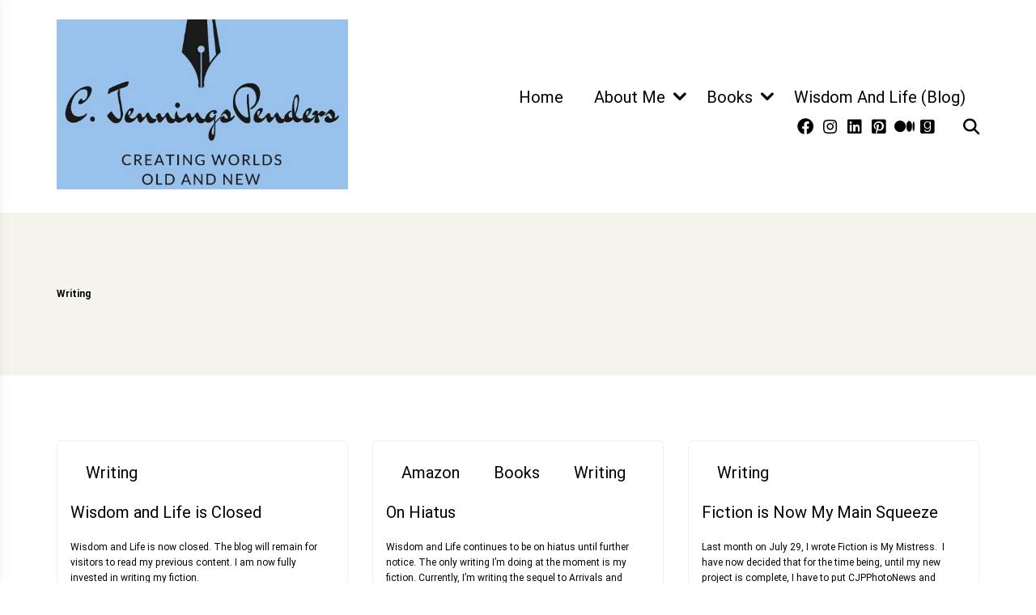

--- FILE ---
content_type: text/html; charset=UTF-8
request_url: https://cjenningspenders.com/category/writing/
body_size: 14260
content:
<!doctype html>
<html lang="en-US">
<head>
	<meta charset="UTF-8">
	<meta name="viewport" content="width=device-width, initial-scale=1">
	<link rel="profile" href="http://gmpg.org/xfn/11">
	<title>Category: Writing - C. Jennings Penders</title>

<!-- The SEO Framework by Sybre Waaijer -->
<meta name="robots" content="max-snippet:-1,max-image-preview:standard,max-video-preview:-1" />
<link rel="canonical" href="https://cjenningspenders.com/category/writing/" />
<link rel="next" href="https://cjenningspenders.com/category/writing/page/2/" />
<meta property="og:type" content="website" />
<meta property="og:locale" content="en_US" />
<meta property="og:site_name" content="C. Jennings Penders" />
<meta property="og:title" content="Category: Writing" />
<meta property="og:url" content="https://cjenningspenders.com/category/writing/" />
<meta property="og:image" content="https://cjenningspenders.com/wp-content/uploads/2022/10/cropped-cropped-cropped-cropped-cropped-cropped-cropped-Logo-1.jpg" />
<meta property="og:image:width" content="1038" />
<meta property="og:image:height" content="605" />
<meta name="twitter:card" content="summary_large_image" />
<meta name="twitter:title" content="Category: Writing" />
<meta name="twitter:image" content="https://cjenningspenders.com/wp-content/uploads/2022/10/cropped-cropped-cropped-cropped-cropped-cropped-cropped-Logo-1.jpg" />
<script type="application/ld+json">{"@context":"https://schema.org","@graph":[{"@type":"WebSite","@id":"https://cjenningspenders.com/#/schema/WebSite","url":"https://cjenningspenders.com/","name":"C. Jennings Penders","description":"Creating Worlds Old and New","inLanguage":"en-US","potentialAction":{"@type":"SearchAction","target":{"@type":"EntryPoint","urlTemplate":"https://cjenningspenders.com/search/{search_term_string}/"},"query-input":"required name=search_term_string"},"publisher":{"@type":"Organization","@id":"https://cjenningspenders.com/#/schema/Organization","name":"C. Jennings Penders","url":"https://cjenningspenders.com/","logo":{"@type":"ImageObject","url":"https://cjenningspenders.com/wp-content/uploads/2022/10/cropped-cropped-cropped-cropped-cropped-cropped-cropped-Logo-1.jpg","contentUrl":"https://cjenningspenders.com/wp-content/uploads/2022/10/cropped-cropped-cropped-cropped-cropped-cropped-cropped-Logo-1.jpg","width":1038,"height":605,"contentSize":"52312"}}},{"@type":"CollectionPage","@id":"https://cjenningspenders.com/category/writing/","url":"https://cjenningspenders.com/category/writing/","name":"Category: Writing - C. Jennings Penders","inLanguage":"en-US","isPartOf":{"@id":"https://cjenningspenders.com/#/schema/WebSite"},"breadcrumb":{"@type":"BreadcrumbList","@id":"https://cjenningspenders.com/#/schema/BreadcrumbList","itemListElement":[{"@type":"ListItem","position":1,"item":"https://cjenningspenders.com/","name":"C. Jennings Penders"},{"@type":"ListItem","position":2,"name":"Category: Writing"}]}}]}</script>
<!-- / The SEO Framework by Sybre Waaijer | 6.69ms meta | 2.52ms boot -->

<link rel="alternate" type="application/rss+xml" title="C. Jennings Penders &raquo; Feed" href="https://cjenningspenders.com/feed/" />
<link rel="alternate" type="application/rss+xml" title="C. Jennings Penders &raquo; Comments Feed" href="https://cjenningspenders.com/comments/feed/" />
<link rel="alternate" type="application/rss+xml" title="C. Jennings Penders &raquo; Writing Category Feed" href="https://cjenningspenders.com/category/writing/feed/" />
<script type="text/javascript">
/* <![CDATA[ */
window._wpemojiSettings = {"baseUrl":"https:\/\/s.w.org\/images\/core\/emoji\/15.0.3\/72x72\/","ext":".png","svgUrl":"https:\/\/s.w.org\/images\/core\/emoji\/15.0.3\/svg\/","svgExt":".svg","source":{"concatemoji":"https:\/\/cjenningspenders.com\/wp-includes\/js\/wp-emoji-release.min.js?ver=14c1faecde402d378804a3bd008de9c6"}};
/*! This file is auto-generated */
!function(i,n){var o,s,e;function c(e){try{var t={supportTests:e,timestamp:(new Date).valueOf()};sessionStorage.setItem(o,JSON.stringify(t))}catch(e){}}function p(e,t,n){e.clearRect(0,0,e.canvas.width,e.canvas.height),e.fillText(t,0,0);var t=new Uint32Array(e.getImageData(0,0,e.canvas.width,e.canvas.height).data),r=(e.clearRect(0,0,e.canvas.width,e.canvas.height),e.fillText(n,0,0),new Uint32Array(e.getImageData(0,0,e.canvas.width,e.canvas.height).data));return t.every(function(e,t){return e===r[t]})}function u(e,t,n){switch(t){case"flag":return n(e,"\ud83c\udff3\ufe0f\u200d\u26a7\ufe0f","\ud83c\udff3\ufe0f\u200b\u26a7\ufe0f")?!1:!n(e,"\ud83c\uddfa\ud83c\uddf3","\ud83c\uddfa\u200b\ud83c\uddf3")&&!n(e,"\ud83c\udff4\udb40\udc67\udb40\udc62\udb40\udc65\udb40\udc6e\udb40\udc67\udb40\udc7f","\ud83c\udff4\u200b\udb40\udc67\u200b\udb40\udc62\u200b\udb40\udc65\u200b\udb40\udc6e\u200b\udb40\udc67\u200b\udb40\udc7f");case"emoji":return!n(e,"\ud83d\udc26\u200d\u2b1b","\ud83d\udc26\u200b\u2b1b")}return!1}function f(e,t,n){var r="undefined"!=typeof WorkerGlobalScope&&self instanceof WorkerGlobalScope?new OffscreenCanvas(300,150):i.createElement("canvas"),a=r.getContext("2d",{willReadFrequently:!0}),o=(a.textBaseline="top",a.font="600 32px Arial",{});return e.forEach(function(e){o[e]=t(a,e,n)}),o}function t(e){var t=i.createElement("script");t.src=e,t.defer=!0,i.head.appendChild(t)}"undefined"!=typeof Promise&&(o="wpEmojiSettingsSupports",s=["flag","emoji"],n.supports={everything:!0,everythingExceptFlag:!0},e=new Promise(function(e){i.addEventListener("DOMContentLoaded",e,{once:!0})}),new Promise(function(t){var n=function(){try{var e=JSON.parse(sessionStorage.getItem(o));if("object"==typeof e&&"number"==typeof e.timestamp&&(new Date).valueOf()<e.timestamp+604800&&"object"==typeof e.supportTests)return e.supportTests}catch(e){}return null}();if(!n){if("undefined"!=typeof Worker&&"undefined"!=typeof OffscreenCanvas&&"undefined"!=typeof URL&&URL.createObjectURL&&"undefined"!=typeof Blob)try{var e="postMessage("+f.toString()+"("+[JSON.stringify(s),u.toString(),p.toString()].join(",")+"));",r=new Blob([e],{type:"text/javascript"}),a=new Worker(URL.createObjectURL(r),{name:"wpTestEmojiSupports"});return void(a.onmessage=function(e){c(n=e.data),a.terminate(),t(n)})}catch(e){}c(n=f(s,u,p))}t(n)}).then(function(e){for(var t in e)n.supports[t]=e[t],n.supports.everything=n.supports.everything&&n.supports[t],"flag"!==t&&(n.supports.everythingExceptFlag=n.supports.everythingExceptFlag&&n.supports[t]);n.supports.everythingExceptFlag=n.supports.everythingExceptFlag&&!n.supports.flag,n.DOMReady=!1,n.readyCallback=function(){n.DOMReady=!0}}).then(function(){return e}).then(function(){var e;n.supports.everything||(n.readyCallback(),(e=n.source||{}).concatemoji?t(e.concatemoji):e.wpemoji&&e.twemoji&&(t(e.twemoji),t(e.wpemoji)))}))}((window,document),window._wpemojiSettings);
/* ]]> */
</script>
<style id='wp-emoji-styles-inline-css' type='text/css'>

	img.wp-smiley, img.emoji {
		display: inline !important;
		border: none !important;
		box-shadow: none !important;
		height: 1em !important;
		width: 1em !important;
		margin: 0 0.07em !important;
		vertical-align: -0.1em !important;
		background: none !important;
		padding: 0 !important;
	}
</style>
<link rel='stylesheet' id='wp-block-library-css' href='https://cjenningspenders.com/wp-includes/css/dist/block-library/style.min.css?ver=14c1faecde402d378804a3bd008de9c6' type='text/css' media='all' />
<style id='wp-block-library-theme-inline-css' type='text/css'>
.wp-block-audio :where(figcaption){color:#555;font-size:13px;text-align:center}.is-dark-theme .wp-block-audio :where(figcaption){color:#ffffffa6}.wp-block-audio{margin:0 0 1em}.wp-block-code{border:1px solid #ccc;border-radius:4px;font-family:Menlo,Consolas,monaco,monospace;padding:.8em 1em}.wp-block-embed :where(figcaption){color:#555;font-size:13px;text-align:center}.is-dark-theme .wp-block-embed :where(figcaption){color:#ffffffa6}.wp-block-embed{margin:0 0 1em}.blocks-gallery-caption{color:#555;font-size:13px;text-align:center}.is-dark-theme .blocks-gallery-caption{color:#ffffffa6}:root :where(.wp-block-image figcaption){color:#555;font-size:13px;text-align:center}.is-dark-theme :root :where(.wp-block-image figcaption){color:#ffffffa6}.wp-block-image{margin:0 0 1em}.wp-block-pullquote{border-bottom:4px solid;border-top:4px solid;color:currentColor;margin-bottom:1.75em}.wp-block-pullquote cite,.wp-block-pullquote footer,.wp-block-pullquote__citation{color:currentColor;font-size:.8125em;font-style:normal;text-transform:uppercase}.wp-block-quote{border-left:.25em solid;margin:0 0 1.75em;padding-left:1em}.wp-block-quote cite,.wp-block-quote footer{color:currentColor;font-size:.8125em;font-style:normal;position:relative}.wp-block-quote.has-text-align-right{border-left:none;border-right:.25em solid;padding-left:0;padding-right:1em}.wp-block-quote.has-text-align-center{border:none;padding-left:0}.wp-block-quote.is-large,.wp-block-quote.is-style-large,.wp-block-quote.is-style-plain{border:none}.wp-block-search .wp-block-search__label{font-weight:700}.wp-block-search__button{border:1px solid #ccc;padding:.375em .625em}:where(.wp-block-group.has-background){padding:1.25em 2.375em}.wp-block-separator.has-css-opacity{opacity:.4}.wp-block-separator{border:none;border-bottom:2px solid;margin-left:auto;margin-right:auto}.wp-block-separator.has-alpha-channel-opacity{opacity:1}.wp-block-separator:not(.is-style-wide):not(.is-style-dots){width:100px}.wp-block-separator.has-background:not(.is-style-dots){border-bottom:none;height:1px}.wp-block-separator.has-background:not(.is-style-wide):not(.is-style-dots){height:2px}.wp-block-table{margin:0 0 1em}.wp-block-table td,.wp-block-table th{word-break:normal}.wp-block-table :where(figcaption){color:#555;font-size:13px;text-align:center}.is-dark-theme .wp-block-table :where(figcaption){color:#ffffffa6}.wp-block-video :where(figcaption){color:#555;font-size:13px;text-align:center}.is-dark-theme .wp-block-video :where(figcaption){color:#ffffffa6}.wp-block-video{margin:0 0 1em}:root :where(.wp-block-template-part.has-background){margin-bottom:0;margin-top:0;padding:1.25em 2.375em}
</style>
<style id='classic-theme-styles-inline-css' type='text/css'>
/*! This file is auto-generated */
.wp-block-button__link{color:#fff;background-color:#32373c;border-radius:9999px;box-shadow:none;text-decoration:none;padding:calc(.667em + 2px) calc(1.333em + 2px);font-size:1.125em}.wp-block-file__button{background:#32373c;color:#fff;text-decoration:none}
</style>
<style id='global-styles-inline-css' type='text/css'>
:root{--wp--preset--aspect-ratio--square: 1;--wp--preset--aspect-ratio--4-3: 4/3;--wp--preset--aspect-ratio--3-4: 3/4;--wp--preset--aspect-ratio--3-2: 3/2;--wp--preset--aspect-ratio--2-3: 2/3;--wp--preset--aspect-ratio--16-9: 16/9;--wp--preset--aspect-ratio--9-16: 9/16;--wp--preset--color--black: #000000;--wp--preset--color--cyan-bluish-gray: #abb8c3;--wp--preset--color--white: #ffffff;--wp--preset--color--pale-pink: #f78da7;--wp--preset--color--vivid-red: #cf2e2e;--wp--preset--color--luminous-vivid-orange: #ff6900;--wp--preset--color--luminous-vivid-amber: #fcb900;--wp--preset--color--light-green-cyan: #7bdcb5;--wp--preset--color--vivid-green-cyan: #00d084;--wp--preset--color--pale-cyan-blue: #8ed1fc;--wp--preset--color--vivid-cyan-blue: #0693e3;--wp--preset--color--vivid-purple: #9b51e0;--wp--preset--gradient--vivid-cyan-blue-to-vivid-purple: linear-gradient(135deg,rgba(6,147,227,1) 0%,rgb(155,81,224) 100%);--wp--preset--gradient--light-green-cyan-to-vivid-green-cyan: linear-gradient(135deg,rgb(122,220,180) 0%,rgb(0,208,130) 100%);--wp--preset--gradient--luminous-vivid-amber-to-luminous-vivid-orange: linear-gradient(135deg,rgba(252,185,0,1) 0%,rgba(255,105,0,1) 100%);--wp--preset--gradient--luminous-vivid-orange-to-vivid-red: linear-gradient(135deg,rgba(255,105,0,1) 0%,rgb(207,46,46) 100%);--wp--preset--gradient--very-light-gray-to-cyan-bluish-gray: linear-gradient(135deg,rgb(238,238,238) 0%,rgb(169,184,195) 100%);--wp--preset--gradient--cool-to-warm-spectrum: linear-gradient(135deg,rgb(74,234,220) 0%,rgb(151,120,209) 20%,rgb(207,42,186) 40%,rgb(238,44,130) 60%,rgb(251,105,98) 80%,rgb(254,248,76) 100%);--wp--preset--gradient--blush-light-purple: linear-gradient(135deg,rgb(255,206,236) 0%,rgb(152,150,240) 100%);--wp--preset--gradient--blush-bordeaux: linear-gradient(135deg,rgb(254,205,165) 0%,rgb(254,45,45) 50%,rgb(107,0,62) 100%);--wp--preset--gradient--luminous-dusk: linear-gradient(135deg,rgb(255,203,112) 0%,rgb(199,81,192) 50%,rgb(65,88,208) 100%);--wp--preset--gradient--pale-ocean: linear-gradient(135deg,rgb(255,245,203) 0%,rgb(182,227,212) 50%,rgb(51,167,181) 100%);--wp--preset--gradient--electric-grass: linear-gradient(135deg,rgb(202,248,128) 0%,rgb(113,206,126) 100%);--wp--preset--gradient--midnight: linear-gradient(135deg,rgb(2,3,129) 0%,rgb(40,116,252) 100%);--wp--preset--font-size--small: 13px;--wp--preset--font-size--medium: 20px;--wp--preset--font-size--large: 36px;--wp--preset--font-size--x-large: 42px;--wp--preset--spacing--20: 0.44rem;--wp--preset--spacing--30: 0.67rem;--wp--preset--spacing--40: 1rem;--wp--preset--spacing--50: 1.5rem;--wp--preset--spacing--60: 2.25rem;--wp--preset--spacing--70: 3.38rem;--wp--preset--spacing--80: 5.06rem;--wp--preset--shadow--natural: 6px 6px 9px rgba(0, 0, 0, 0.2);--wp--preset--shadow--deep: 12px 12px 50px rgba(0, 0, 0, 0.4);--wp--preset--shadow--sharp: 6px 6px 0px rgba(0, 0, 0, 0.2);--wp--preset--shadow--outlined: 6px 6px 0px -3px rgba(255, 255, 255, 1), 6px 6px rgba(0, 0, 0, 1);--wp--preset--shadow--crisp: 6px 6px 0px rgba(0, 0, 0, 1);}:where(.is-layout-flex){gap: 0.5em;}:where(.is-layout-grid){gap: 0.5em;}body .is-layout-flex{display: flex;}.is-layout-flex{flex-wrap: wrap;align-items: center;}.is-layout-flex > :is(*, div){margin: 0;}body .is-layout-grid{display: grid;}.is-layout-grid > :is(*, div){margin: 0;}:where(.wp-block-columns.is-layout-flex){gap: 2em;}:where(.wp-block-columns.is-layout-grid){gap: 2em;}:where(.wp-block-post-template.is-layout-flex){gap: 1.25em;}:where(.wp-block-post-template.is-layout-grid){gap: 1.25em;}.has-black-color{color: var(--wp--preset--color--black) !important;}.has-cyan-bluish-gray-color{color: var(--wp--preset--color--cyan-bluish-gray) !important;}.has-white-color{color: var(--wp--preset--color--white) !important;}.has-pale-pink-color{color: var(--wp--preset--color--pale-pink) !important;}.has-vivid-red-color{color: var(--wp--preset--color--vivid-red) !important;}.has-luminous-vivid-orange-color{color: var(--wp--preset--color--luminous-vivid-orange) !important;}.has-luminous-vivid-amber-color{color: var(--wp--preset--color--luminous-vivid-amber) !important;}.has-light-green-cyan-color{color: var(--wp--preset--color--light-green-cyan) !important;}.has-vivid-green-cyan-color{color: var(--wp--preset--color--vivid-green-cyan) !important;}.has-pale-cyan-blue-color{color: var(--wp--preset--color--pale-cyan-blue) !important;}.has-vivid-cyan-blue-color{color: var(--wp--preset--color--vivid-cyan-blue) !important;}.has-vivid-purple-color{color: var(--wp--preset--color--vivid-purple) !important;}.has-black-background-color{background-color: var(--wp--preset--color--black) !important;}.has-cyan-bluish-gray-background-color{background-color: var(--wp--preset--color--cyan-bluish-gray) !important;}.has-white-background-color{background-color: var(--wp--preset--color--white) !important;}.has-pale-pink-background-color{background-color: var(--wp--preset--color--pale-pink) !important;}.has-vivid-red-background-color{background-color: var(--wp--preset--color--vivid-red) !important;}.has-luminous-vivid-orange-background-color{background-color: var(--wp--preset--color--luminous-vivid-orange) !important;}.has-luminous-vivid-amber-background-color{background-color: var(--wp--preset--color--luminous-vivid-amber) !important;}.has-light-green-cyan-background-color{background-color: var(--wp--preset--color--light-green-cyan) !important;}.has-vivid-green-cyan-background-color{background-color: var(--wp--preset--color--vivid-green-cyan) !important;}.has-pale-cyan-blue-background-color{background-color: var(--wp--preset--color--pale-cyan-blue) !important;}.has-vivid-cyan-blue-background-color{background-color: var(--wp--preset--color--vivid-cyan-blue) !important;}.has-vivid-purple-background-color{background-color: var(--wp--preset--color--vivid-purple) !important;}.has-black-border-color{border-color: var(--wp--preset--color--black) !important;}.has-cyan-bluish-gray-border-color{border-color: var(--wp--preset--color--cyan-bluish-gray) !important;}.has-white-border-color{border-color: var(--wp--preset--color--white) !important;}.has-pale-pink-border-color{border-color: var(--wp--preset--color--pale-pink) !important;}.has-vivid-red-border-color{border-color: var(--wp--preset--color--vivid-red) !important;}.has-luminous-vivid-orange-border-color{border-color: var(--wp--preset--color--luminous-vivid-orange) !important;}.has-luminous-vivid-amber-border-color{border-color: var(--wp--preset--color--luminous-vivid-amber) !important;}.has-light-green-cyan-border-color{border-color: var(--wp--preset--color--light-green-cyan) !important;}.has-vivid-green-cyan-border-color{border-color: var(--wp--preset--color--vivid-green-cyan) !important;}.has-pale-cyan-blue-border-color{border-color: var(--wp--preset--color--pale-cyan-blue) !important;}.has-vivid-cyan-blue-border-color{border-color: var(--wp--preset--color--vivid-cyan-blue) !important;}.has-vivid-purple-border-color{border-color: var(--wp--preset--color--vivid-purple) !important;}.has-vivid-cyan-blue-to-vivid-purple-gradient-background{background: var(--wp--preset--gradient--vivid-cyan-blue-to-vivid-purple) !important;}.has-light-green-cyan-to-vivid-green-cyan-gradient-background{background: var(--wp--preset--gradient--light-green-cyan-to-vivid-green-cyan) !important;}.has-luminous-vivid-amber-to-luminous-vivid-orange-gradient-background{background: var(--wp--preset--gradient--luminous-vivid-amber-to-luminous-vivid-orange) !important;}.has-luminous-vivid-orange-to-vivid-red-gradient-background{background: var(--wp--preset--gradient--luminous-vivid-orange-to-vivid-red) !important;}.has-very-light-gray-to-cyan-bluish-gray-gradient-background{background: var(--wp--preset--gradient--very-light-gray-to-cyan-bluish-gray) !important;}.has-cool-to-warm-spectrum-gradient-background{background: var(--wp--preset--gradient--cool-to-warm-spectrum) !important;}.has-blush-light-purple-gradient-background{background: var(--wp--preset--gradient--blush-light-purple) !important;}.has-blush-bordeaux-gradient-background{background: var(--wp--preset--gradient--blush-bordeaux) !important;}.has-luminous-dusk-gradient-background{background: var(--wp--preset--gradient--luminous-dusk) !important;}.has-pale-ocean-gradient-background{background: var(--wp--preset--gradient--pale-ocean) !important;}.has-electric-grass-gradient-background{background: var(--wp--preset--gradient--electric-grass) !important;}.has-midnight-gradient-background{background: var(--wp--preset--gradient--midnight) !important;}.has-small-font-size{font-size: var(--wp--preset--font-size--small) !important;}.has-medium-font-size{font-size: var(--wp--preset--font-size--medium) !important;}.has-large-font-size{font-size: var(--wp--preset--font-size--large) !important;}.has-x-large-font-size{font-size: var(--wp--preset--font-size--x-large) !important;}
:where(.wp-block-post-template.is-layout-flex){gap: 1.25em;}:where(.wp-block-post-template.is-layout-grid){gap: 1.25em;}
:where(.wp-block-columns.is-layout-flex){gap: 2em;}:where(.wp-block-columns.is-layout-grid){gap: 2em;}
:root :where(.wp-block-pullquote){font-size: 1.5em;line-height: 1.6;}
</style>
<link rel='stylesheet' id='change-font-size-color-css' href='https://cjenningspenders.com/wp-content/plugins/change-font-size-and-color/public/css/change-font-size-color-public.css?ver=1.0.1' type='text/css' media='all' />
<link rel='stylesheet' id='wpa-css-css' href='https://cjenningspenders.com/wp-content/plugins/honeypot/includes/css/wpa.css?ver=2.3.04' type='text/css' media='all' />
<link rel='stylesheet' id='rs-author-info-box-style-css' href='https://cjenningspenders.com/wp-content/plugins/rs-author-info-box/assets/css/style.css?ver=14c1faecde402d378804a3bd008de9c6' type='text/css' media='all' />
<link rel='stylesheet' id='fontawesome-v6-css' href='https://cjenningspenders.com/wp-content/plugins/rs-wp-books-showcase/frontend/assets/css/fontawesome.css?ver=14c1faecde402d378804a3bd008de9c6' type='text/css' media='all' />
<link rel='stylesheet' id='rswpbs-selectize-css' href='https://cjenningspenders.com/wp-content/plugins/rs-wp-books-showcase/frontend/assets/css/selectize.css?ver=14c1faecde402d378804a3bd008de9c6' type='text/css' media='all' />
<link rel='stylesheet' id='rswpbs-grid-css' href='https://cjenningspenders.com/wp-content/plugins/rs-wp-books-showcase/includes/assets/css/rswpbs-grid.css?ver=14c1faecde402d378804a3bd008de9c6' type='text/css' media='all' />
<link rel='stylesheet' id='rswpbs-style-css' href='https://cjenningspenders.com/wp-content/plugins/rs-wp-books-showcase/frontend/assets/css/style.css?ver=14c1faecde402d378804a3bd008de9c6' type='text/css' media='all' />
<link rel='stylesheet' id='rswpbs-pro-style-css' href='https://cjenningspenders.com/wp-content/plugins/rs-wp-books-showcase-pro/assets/css/style.css?ver=14c1faecde402d378804a3bd008de9c6' type='text/css' media='all' />
<style id='rswpbs-pro-style-inline-css' type='text/css'>

		.rswpbs-book-content-wrapper .book-ratings, .rswpbs-book-information-container .information-list .information-content h4 a, .rswpbs-book-information-container .information-list .information-content .star-rating-inner, .rswpbs-book-loop-content-wrapper .book-title a:hover, .rswpbs-book-loop-content-wrapper .book-author a:hover{
			color: ;
		}
		.rswpbs-archive-pages-wrapper, .rs-wp-books-showcase-single-page{
			background-color: ;
		}
		.rswpbs-book-information-container{
			background-color: ;
		}
		.rswpbs-book-category-container-inner{
			background-color: ;
		}
		.rswpbs-book-content-wrapper a.rswpbs-book-buy-now-button, .rswpbs-review-form-field input[type="submit"], .rswpbs-search-form .search-field input[type=submit], .rswpbs-search-form .search-field input[type=submit]:hover, .rswpbs-search-form .search-field button.reset-search-form, .rswpbs-book-loop-content-wrapper .book-buy-btn a.rswpbs-book-buy-now-button, .rswpbs-featured-book-purchase-button a.rswpbs-book-buy-now-button, .rswpbs-pagination nav.navigation.pagination .nav-links .page-numbers.current, .rswpbs-pagination nav.navigation.pagination .nav-links .page-numbers:hover{
			background-color: ;
			color: ;
			border-color: ;
		}
		
</style>
<link rel='stylesheet' id='rswpbs-pro-maginific-popup-css' href='https://cjenningspenders.com/wp-content/plugins/rs-wp-books-showcase-pro/includes/plugins/Magnific-Popup-master/dist/magnific-popup.css?ver=14c1faecde402d378804a3bd008de9c6' type='text/css' media='all' />
<link rel='stylesheet' id='author-portfolio-pro-style-css' href='https://cjenningspenders.com/wp-content/themes/author-portfolio-pro/style.css?ver=14c1faecde402d378804a3bd008de9c6' type='text/css' media='all' />
<style id='author-portfolio-pro-style-inline-css' type='text/css'>

	.about-section-content .heading-wrapper{
    	font-family:Roboto;
    	font-size:5rem;
    	font-weight:700;
    	line-height:1.3;
    	line-height:1.3;
    	letter-spacing:0px;
    	text-transform:uppercase;
    	color:#000000;
    }
	.about-section-content h4{
		font-family:Roboto;
    	font-size:1.5rem;
    	font-weight:700;
    	line-height:1.3;
    	line-height:1.3;
    	letter-spacing:0px;
    	text-transform:none;
    	color:#000000;
    }
	.about-section-content .author-short-text{
		font-family:Roboto;
    	font-size:1.1rem;
    	font-weight:300;
    	line-height:1.4;
    	line-height:1.4;
    	letter-spacing:0px;
    	text-transform:none;
    	color:#000000;
    }
	.about-section-social-links .social-link a{
		background-color:#ffffff;
		color:#fb4747;
	}
	.about-section-social-links .social-link a:hover, .about-section-social-links .social-link a:active{
		background-color:#fb4747;
		color:#ffffff;
	}
	.book-section-title-wrapper h2{
		font-family:Roboto;
    	font-size:1.5rem;
    	font-weight:regular;
    	line-height:1.6;
    	line-height:1.6;
    	letter-spacing:0px;
    	text-transform:uppercase;
    	color:#000000;
	}
	section.blog-page-header-area.blog-page-books-section{
		background-color:#f4f4ec;
		background-image:url();
		background-attachment:scroll;
		background-position:center center;
		background-repeat:repeat;
		background-size:cover;
    }
	.about-section-area{
        background-color:#fdf9f6;
		background-image:url();
		background-attachment:scroll;
		background-position:center center;
		background-repeat:repeat;
		background-size:cover;
    }
    header.site-header.header-two .header-logo-section, header.site-header.header-three .header-logo-section, header.site-header.header-five .header-logo-section, header.site-header.header-four .header-logo-section{
    	padding-top: 20px;
    	padding-bottom: 20px;
    }
    header.site-header.header-two .header-menu-area, header.site-header.header-three .header-menu-area, header.site-header.header-five .header-menu-area, header.site-header.header-four .header-menu-area{
    	padding-top: 10px;
    	padding-bottom: 10px;
    }
	

	section.page-header-area,
	.books-category-archive-header{
                align-items: middle;
                height: 200px;
                padding-bottom: 20px;
                padding-top: 20px;
            }
	
</style>
<link rel='stylesheet' id='dashicons-css' href='https://cjenningspenders.com/wp-includes/css/dashicons.min.css?ver=14c1faecde402d378804a3bd008de9c6' type='text/css' media='all' />
<link rel='stylesheet' id='alp-about-section-css' href='https://cjenningspenders.com/wp-content/themes/author-portfolio-pro/author-landing-page/assets/css/about-section.css?ver=14c1faecde402d378804a3bd008de9c6' type='text/css' media='all' />
<link rel='stylesheet' id='alp-book-sections-css' href='https://cjenningspenders.com/wp-content/themes/author-portfolio-pro/author-landing-page/assets/css/book-sections.css?ver=14c1faecde402d378804a3bd008de9c6' type='text/css' media='all' />
<link rel='stylesheet' id='rswpthemes-icons-css' href='https://cjenningspenders.com/wp-content/themes/author-portfolio-pro/assets/css/icons.css?ver=14c1faecde402d378804a3bd008de9c6' type='text/css' media='all' />
<link rel='stylesheet' id='boostrap-grid-css' href='https://cjenningspenders.com/wp-content/themes/author-portfolio-pro/assets/css/bootstrap-grid.css?ver=14c1faecde402d378804a3bd008de9c6' type='text/css' media='all' />
<style id='boostrap-grid-inline-css' type='text/css'>

    @media (min-width: 1300px) {
            .container{
               max-width: 1200px;
            }
        }
    
</style>
<link rel='stylesheet' id='author-portfolio-pro-blocks-styles-css' href='https://cjenningspenders.com/wp-content/themes/author-portfolio-pro/assets/blocks-style/block-styles.css?ver=14c1faecde402d378804a3bd008de9c6' type='text/css' media='all' />
<style id='author-portfolio-pro-blocks-styles-inline-css' type='text/css'>

    .featured-slider-left .read-more-button a{
            background-color: #ffffff;
            color: #fb4747;
        }
    .featured-slider-left .read-more-button a:hover, .featured-slider-left .read-more-button a:active{
            background-color: #fb4747;
            color: #ffffff;
        }
    
</style>
<link rel='stylesheet' id='author-portfolio-pro-blocks-slider-styles-css' href='https://cjenningspenders.com/wp-content/themes/author-portfolio-pro/assets/css/slick.css?ver=14c1faecde402d378804a3bd008de9c6' type='text/css' media='all' />
<link rel='stylesheet' id='rswptpc_ess-main-css' href='https://cjenningspenders.com/wp-content/plugins/rs-wp-themes-pro-companion/inc/plugins/easy-social-share/assets/css/main.css?ver=1.2.6' type='text/css' media='all' />
<script type="text/javascript" src="https://cjenningspenders.com/wp-includes/js/jquery/jquery.min.js?ver=3.7.1" id="jquery-core-js"></script>
<script type="text/javascript" src="https://cjenningspenders.com/wp-includes/js/jquery/jquery-migrate.min.js?ver=3.4.1" id="jquery-migrate-js"></script>
<script type="text/javascript" src="https://cjenningspenders.com/wp-content/plugins/change-font-size-and-color/public/js/change-font-size-color-public.js?ver=1.0.1" id="change-font-size-color-js"></script>
<link rel="https://api.w.org/" href="https://cjenningspenders.com/wp-json/" /><link rel="alternate" title="JSON" type="application/json" href="https://cjenningspenders.com/wp-json/wp/v2/categories/39" /><link rel="EditURI" type="application/rsd+xml" title="RSD" href="https://cjenningspenders.com/xmlrpc.php?rsd" />
<style type="text/css">
h1{font-size: 12px !important; color: #000000 !important;}
h2{font-size: 12px !important; color: #000000 !important;}
h3{font-size: 12px !important; color: #000000 !important;}
h4{font-size: 12px !important; color: #000000 !important;}
p{font-size: 12px !important; color: #000000 !important;}
label{font-size: 12px !important; color: #000000 !important;}
a{font-size: 20px !important; color: #000000 !important;}
a:hover{color: #000000 !important;}
</style>
<meta name="generator" content="Elementor 3.23.4; features: additional_custom_breakpoints, e_lazyload; settings: css_print_method-external, google_font-enabled, font_display-auto">
			<style>
				.e-con.e-parent:nth-of-type(n+4):not(.e-lazyloaded):not(.e-no-lazyload),
				.e-con.e-parent:nth-of-type(n+4):not(.e-lazyloaded):not(.e-no-lazyload) * {
					background-image: none !important;
				}
				@media screen and (max-height: 1024px) {
					.e-con.e-parent:nth-of-type(n+3):not(.e-lazyloaded):not(.e-no-lazyload),
					.e-con.e-parent:nth-of-type(n+3):not(.e-lazyloaded):not(.e-no-lazyload) * {
						background-image: none !important;
					}
				}
				@media screen and (max-height: 640px) {
					.e-con.e-parent:nth-of-type(n+2):not(.e-lazyloaded):not(.e-no-lazyload),
					.e-con.e-parent:nth-of-type(n+2):not(.e-lazyloaded):not(.e-no-lazyload) * {
						background-image: none !important;
					}
				}
			</style>
					<style type="text/css">
					.site-title,
			.site-description {
				position: absolute;
				clip: rect(1px, 1px, 1px, 1px);
			}
					</style>
		<style id="kirki-inline-styles">header#masthead{background:#ffffff;}header.site-header.header-two .header-menu-area, header.site-header.header-three .header-menu-area, header.site-header.header-five .header-menu-area{border-top-color:#f4f4ec;}header.site-header.header-four .header-menu-area, header.site-header.header-three .header-menu-area, header.site-header.header-one{border-bottom-color:#f4f4ec;}.site-branding .site-title a{font-family:Roboto;font-size:1.25rem;font-weight:400;letter-spacing:0px;line-height:1.6;text-transform:none;color:#000000;}.site-branding p.site-description{font-family:Roboto;font-size:1rem;font-weight:400;letter-spacing:0px;line-height:1.4;text-transform:none;color:#000000;}#cssmenu>ul>li>a{font-family:Roboto;font-size:1rem;font-weight:400;letter-spacing:0px;line-height:1.6;text-transform:none;color:#000000;}#cssmenu>ul>li:hover>a{color:#fb4747;}#cssmenu ul ul li:hover>a, #cssmenu ul ul li a:hover{color:#fb4747;}.search-and-cart-icon a, .search-and-cart-icon a:visited, .social-icons-wrapper>div a, .social-icons-wrapper>div a:visited{font-size:1rem;color:#444444;}.social-icons-wrapper a:hover, .search-and-cart-icon a:hover{color:#fb4747;}.mobile-menu-icon .menu-icon-wrapper a *{font-size:1.2rem;color:#444444;}.search-and-cart-icon a:hover, .social-icons-wrapper>div a:hover{color:#fb4747;}section.page-header-area, .books-category-archive-header{background:#f4f4ec;background-color:#f4f4ec;background-repeat:repeat;background-position:center center;background-attachment:scroll;-webkit-background-size:cover;-moz-background-size:cover;-ms-background-size:cover;-o-background-size:cover;background-size:cover;}section.page-header-area h1{font-family:Roboto;font-size:2.5rem;font-weight:700;letter-spacing:0px;line-height:1.6;text-align:center;text-transform:none;color:#000000;}aside.widget-area .widget .widget-title, aside.widget-area .widget .widgettitle, aside.widget-area .widget.widget_block .wp-block-group__inner-container>h2{background-color:#ffffff;font-size:5rem;font-weight:400;}.author-portfolio-pro-standard-post__overlay-category span.cat-links a, .widget .tagcloud a, blockquote.wp-block-quote.is-style-red-qoute, .scrooltotop a:hover, .discover-me-button a, .woocommerce .woocommerce-pagination .page-numbers li a, .woocommerce .woocommerce-pagination .page-numbers li span, .woocommerce ul.products li.product .onsale, .woocommerce span.onsale, .woocommerce #respond input#submit.alt, .woocommerce a.button.alt, .woocommerce button.button.alt, .woocommerce input.button.alt, .woocommerce table.shop_table tr td.product-remove a, .woocommerce-info, .woocommerce-noreviews, p.no-comments, .author-portfolio-pro-single-page .entry-footer a,nav.woocommerce-MyAccount-navigation ul li a, .rs-wp-themes-cookies-banner-area .cookies_accept_button, .widget_search button, aside.widget-area .widget .widget-title:before, .pagination li.page-item a, .pagination li.page-item span, .scrooltotop a, .author-portfolio-pro-standard-post__overlay-category span.cat-links a, .author-portfolio-pro-standard-post__post-meta span.cat-links a, .loop-book-image-wrapper a.view-book-details:hover, .rswpthemes-book-list-widget-area-inner .book-image .book-view-button a:hover, form#commentform p.form-submit button.btn-primary, .rswpthemes-search-form .search-field input[type=submit], .rswpthemes-search-form .search-field input[type=submit]:hover, .book-also-available-website-list a:hover, .book-info-wrapper a.rswpthemes-book-buy-now-button, .book-format-row .single-format a:hover, .author-books-list-section-title h2:before, .tax-books-author .section-title-area .section-title h2:before, .book-reviews-area .section-title-area .section-title h2:before, .view-book-button a, .section-title-area .section-title h2:before, .rswpthemes-book-loop-content-wrapper .book-buy-btn a.rswpthemes-book-buy-now-button, .rswpthemes-corses-lists-wrapper .course-view-button a, button, input[type="button"], input[type="reset"], input[type="submit"], .rswpthemes-book-content-wrapper a.rswpthemes-book-buy-now-button, .rswpbs-review-form-field input[type="submit"], .featured-book-area-inner .order-button a, .rswpthemes-featured-book-purchase-button a.rswpthemes-book-buy-now-button, .footer-social-links-wrapper a:hover{background-color:#ffffff;}#cssmenu ul ul li:first-child{border-top-color:#ffffff;}.widget_search button,.rswpthemes-search-form .search-field input[type=submit], .rswpthemes-search-form .search-field input[type=submit]:hover, .book-info-wrapper a.rswpthemes-book-buy-now-button, .book-format-row .single-format a:hover, .rswpthemes-book-loop-content-wrapper .book-buy-btn a.rswpthemes-book-buy-now-button, .rswpthemes-book-content-wrapper a.rswpthemes-book-buy-now-button, .rswpthemes-featured-book-purchase-button a.rswpthemes-book-buy-now-button, .footer-social-links-wrapper a:hover{border-color:#ffffff;}.author-portfolio-pro-standard-post__overlay-category span.cat-links a, .widget .tagcloud a, blockquote.wp-block-quote.is-style-red-qoute, .scrooltotop a:hover, .discover-me-button a, .woocommerce .woocommerce-pagination .page-numbers li a, .woocommerce .woocommerce-pagination .page-numbers li span, .woocommerce ul.products li.product .onsale, .woocommerce span.onsale, .woocommerce #respond input#submit.alt, .woocommerce a.button.alt, .woocommerce button.button.alt, .woocommerce input.button.alt, .woocommerce table.shop_table tr td.product-remove a, .woocommerce-info, .woocommerce-noreviews, p.no-comments, .author-portfolio-pro-single-page .entry-footer a,nav.woocommerce-MyAccount-navigation ul li a, .rs-wp-themes-cookies-banner-area .cookies_accept_button, .widget_search button, aside.widget-area .widget .widget-title:before, .pagination li.page-item a, .pagination li.page-item span, .scrooltotop a,.scrooltotop a:visited .author-portfolio-pro-standard-post__overlay-category span.cat-links a, .author-portfolio-pro-standard-post__post-meta span.cat-links a, .loop-book-image-wrapper a.view-book-details:hover,.rswpthemes-book-list-widget-area-inner .book-image .book-view-button a:hover, form#commentform p.form-submit button.btn-primary, .rswpthemes-search-form .search-field input[type=submit], .rswpthemes-search-form .search-field input[type=submit]:hover, .book-info-wrapper a.rswpthemes-book-buy-now-button, .book-format-row .single-format a:hover, .view-book-button a, .rswpthemes-corses-lists-wrapper .course-view-button a, button, input[type="button"], input[type="reset"], input[type="submit"], .rswpthemes-book-content-wrapper a.rswpthemes-book-buy-now-button, .rswpbs-review-form-field input[type="submit"], .featured-book-area-inner .order-button a, .rswpthemes-featured-book-purchase-button a.rswpthemes-book-buy-now-button, .footer-social-links-wrapper a:hover{color:#ffffff;}.widget-area .widget.widget_rss a.rsswidget, .widget ul li a:hover, .widget ul li a:visited, .widget ul li a:focus, .widget ul li a:active, .widget ol li a:hover, .widget ol li a:visited, .widget ol li a:focus, .widget ol li a:active, .author-portfolio-pro-standard-post .author-portfolio-pro-standard-post__full-summery a, a:hover, a:focus, a:active, span.opacity-none:before, header.archive-page-header span, .woocommerce ul.products li.product .price, .woocommerce div.product p.price, .woocommerce div.product span.price, .woocommerce .product_meta > * a, .woocommerce-account .woocommerce-MyAccount-content a, .author-portfolio-pro-standard-post_post-meta .tags-links a:hover, .post-details-page .author-portfolio-pro-standard-post__blog-meta .rswpthemes-icon, .author-portfolio-pro-standard-post__blog-meta>span.posted_by span.post-author-image i, .author-portfolio-pro-standard-post__blog-meta>span .rswpthemes-icon, .books-loop-item .loop-book-content-wrapper .book-price, .comments-area form#commentform p a, .post-details-page .author-portfolio-pro-standard-post__blog-meta .rswpthemes-icon, .book-info-wrapper>div.book-price h5, .book-info-wrapper>div.book-categories p a, .featured-slider-left h4 a, .featured-slider-left h5, .about-author-block-content h5, .section-title-area .section-title h5, .section-title-area .view-all-button a, a, a:visited, a.author-website-template-icon.rswpthemes-icon.icon-square-check, .author-portfolio-pro_author-bio-content .author-description a, .rswpthemes-book-single-header-content-container h4.book-author a:hover, .rswpthemes-book-content-wrapper .book-ratings, .rswpthemes-book-information-container .information-list .information-content h4 a, .rswpthemes-book-information-container .information-list .information-content .star-rating-inner{color:#fb4747;}.author-portfolio-pro-standard-post__blog-meta>span.posted-on i.line{background-color:#fb4747;}.section-title-area .view-all-button a{border-color:#fb4747;}body{font-size:1rem;font-weight:400;color:#000000;}h1{font-size:2em;font-weight:400;}h2{font-size:2rem;font-weight:400;}h3{font-size:2rem;font-weight:400;}h4{font-size:2rem;font-weight:400;}h5{font-size:3rem;font-weight:400;}h6{font-size:3rem;font-weight:400;}section.footer-content.footer-top-area{background-color:#1a1a1a;}section.footer-content.footer-top-area .widget-title.footer-title{color:rgb(255 255 255 / 50%);border-bottom-color:rgb(255 255 255 / 50%);}section.footer-content.footer-top-area .widget-title.footer-title:before{background-color:rgb(255 255 255 / 50%);}section.footer-content.footer-top-area .widget p,section.footer-content.footer-top-area .widget,section.footer-content.footer-top-area .widget span,section.footer-content.footer-top-area .widget li,section.footer-content.footer-top-area .widget div,section.footer-content.footer-top-area .widget cite,section.footer-content.footer-top-area .widget span.rss-date,section.footer-content.footer-top-area .widget table{color:#ffffff;}section.footer-content.footer-top-area .widget a{color:#ffffff;}section.footer-content.footer-top-area .widget.widget_nav_menu li, section.footer-content.footer-top-area .widget.widget_categories li{border-bottom-color:#ffffff;}section.footer-content.footer-bottom-area{background-color:#f4f4ec;}.footer-social-links-wrapper a{background-color:#ffffff;color:#000000;}.footer-social-links-wrapper a:hover{background-color:#fb4747;color:#ffffff;}.footer-menu-wrapper ul.menu li a{font-family:Roboto;font-size:1rem;font-weight:400;letter-spacing:0px;line-height:1.6;text-transform:none;color:#000000;}.footer-menu-wrapper ul.menu li a:hover{color:#fb4747;}.site-copyright{background-color:#f4f4ec;border-color:#f1f1f1;}.site-copyright .site-info{color:#000000;}.site-copyright .site-info a{color:#000000;}.author-portfolio-pro-alp-books-slider-wrapper .rswpbs-book-slider.featured-slider, .author-portfolio-pro-alp-books-slider-wrapper .rswpbs-book-slider.carousel-slider{background:#f4f4ec;background-color:#f4f4ec;background-repeat:repeat;background-position:center center;background-attachment:scroll;-webkit-background-size:cover;-moz-background-size:cover;-ms-background-size:cover;-o-background-size:cover;background-size:cover;}.rswpbs-book-slider.featured-slider .rswpthemes-book-loop-content-wrapper .book-title a, .rswpbs-book-slider.carousel-slider .rswpthemes-book-loop-content-wrapper .book-title a{color:#000000;}.rswpbs-book-slider.featured-slider .rswpthemes-book-loop-content-wrapper .book-title a:hover, .rswpbs-book-slider.carousel-slider .rswpthemes-book-loop-content-wrapper .book-title a:hover{color:#000000;}.rswpbs-book-slider.featured-slider .rswpthemes-book-loop-content-wrapper .book-author *, .rswpbs-book-slider.carousel-slider .rswpthemes-book-loop-content-wrapper .book-author *{color:#000000;}.rswpbs-book-slider.featured-slider .rswpthemes-book-loop-content-wrapper .book-buy-btn a, .rswpbs-book-slider.carousel-slider .rswpthemes-book-loop-content-wrapper .book-buy-btn a{background-color:#39b152;color:#ffffff;}.rswpbs-book-slider.featured-slider .rswpthemes-book-loop-content-wrapper .book-buy-btn a:hover, .rswpbs-book-slider.carousel-slider .rswpthemes-book-loop-content-wrapper .book-buy-btn a:hover{background-color:#000000;color:#ffffff;}.author-portfolio-pro-alp-about-me-section{background:#ffffff;background-color:#ffffff;background-repeat:repeat;background-position:center center;background-attachment:scroll;-webkit-background-size:cover;-moz-background-size:cover;-ms-background-size:cover;-o-background-size:cover;background-size:cover;}.author-portfolio-pro-alp-about-me-section .welcome-text{font-family:Roboto;font-size:24px;font-weight:700;letter-spacing:0px;line-height:1.6;text-align:initial;text-transform:none;color:#000000;}.author-portfolio-pro-alp-about-me-section .author-name{font-family:Roboto;font-size:54px;font-weight:700;letter-spacing:0px;line-height:1.6;text-align:initial;text-transform:none;color:#000000;}.author-portfolio-pro-alp-about-me-section .author-descriptions p{font-family:Roboto;font-size:18px;font-weight:400;letter-spacing:0px;line-height:1.6;text-align:initial;text-transform:none;color:#000000;}.author-portfolio-pro-alp-about-me-section .about-me-button a{background-color:#39b152;color:#ffffff;}.author-portfolio-pro-alp-about-me-section .about-me-button a:hover, .author-portfolio-pro-alp-about-me-section .about-me-button a:active{background-color:#000000;color:#ffffff;}.author-portfolio-pro-alp-about-me-section .social-icons a{background-color:#f1f1f1;color:#000000;}.author-portfolio-pro-alp-about-me-section .social-icons a:hover, .author-portfolio-pro-alp-about-me-section .social-icons a:active{background-color:#39b152;color:#ffffff;}.author-portfolio-pro-alp-books-gallery-wrapper{background:#f4f4ec;background-color:#f4f4ec;background-repeat:repeat;background-position:center center;background-attachment:scroll;-webkit-background-size:cover;-moz-background-size:cover;-ms-background-size:cover;-o-background-size:cover;background-size:cover;}.author-portfolio-pro-alp-books-gallery-wrapper .view-all-books-button-wrapper a{color:#f9464a;border-color:#f9464a;}.author-portfolio-pro-alp-books-gallery-wrapper .view-all-books-button-wrapper a:hover{background-color:#f9464a;color:#ffffff;border-color:#f9464a;}.rswpthemes-books-showcase-area.standard_layout .rswpthemes-book-loop-content-wrapper .book-title a{color:#000000;}.rswpthemes-books-showcase-area.standard_layout .rswpthemes-book-loop-content-wrapper .book-title a:hover{color:#000000;}.rswpthemes-books-showcase-area.standard_layout .rswpthemes-book-loop-content-wrapper .book-author *{color:#000000;}.rswpthemes-books-showcase-area.standard_layout .rswpthemes-book-loop-content-wrapper .book-buy-btn a{background-color:#39b152;color:#ffffff;}.rswpthemes-books-showcase-area.standard_layout .rswpthemes-book-loop-content-wrapper .book-buy-btn a:hover{background-color:#000000;color:#ffffff;}.author-portfolio-pro-alp-books-gallery-wrapper .rswpthemes-books-pagination a{background-color:#39b152;color:#ffffff;}.author-portfolio-pro-alp-books-gallery-wrapper .rswpthemes-books-pagination a:hover, .author-portfolio-pro-alp-books-gallery-wrapper .rswpthemes-books-pagination span.current{background-color:#000000;color:#ffffff;}.book-section-title-inner:before, .book-section-title-inner:after{border-color:#000000;}.section-style-div{background:#fdf9f6;background-color:#fdf9f6;background-repeat:repeat;background-position:center center;background-attachment:scroll;-webkit-background-size:cover;-moz-background-size:cover;-ms-background-size:cover;-o-background-size:cover;background-size:cover;}#custom-featured-slider .subtitle{font-family:Roboto;font-size:1rem;font-weight:400;letter-spacing:0px;line-height:1.6;text-transform:none;color:#000000;}#custom-featured-slider .title{font-family:Roboto;font-size:3rem;font-weight:700;letter-spacing:0px;line-height:1.2;text-transform:none;color:#000000;}#custom-featured-slider .description{font-family:Roboto;font-size:1rem;font-weight:400;letter-spacing:0px;line-height:1.4;text-transform:none;color:#000000;}#custom-featured-slider .read-more-button{font-family:Roboto;font-size:1rem;font-weight:400;letter-spacing:0px;line-height:1.4;text-transform:none;color:#000000;}.post-details-page .author-portfolio-pro-standard-post__post-title h1.single-post-title{font-family:Roboto;font-size:2.25rem;font-weight:bold;letter-spacing:0px;line-height:1.6;text-align:left;text-transform:none;color:#000000;}.author-portfolio-pro-standard-post__post-title a h2, .author-portfolio-pro-standard-post__post-title a h3{font-family:Roboto;font-size:1.5rem;font-weight:bold;letter-spacing:0px;line-height:1.4;text-align:left;text-transform:none;color:#000000;}.footer-subscribe-form-area{background-color:#f4f4ec;}.footer-subscribe-form-wrapper .mc4wp-form-fields input[type="submit"]{background-color:#fb4747;border-color:#fb4747;color:#ffffff;}.footer-subscribe-form-wrapper .mc4wp-form-fields input[type="email"]{background-color:#ffffff;color:#000000;}.footer-subscribe-form-wrapper .mc4wp-form-fields input[type="email"]::placeholder{color:#000000;}.footer-subscribe-form-wrapper .mc4wp-form-fields input[type="email"]::-webkit-input-placeholder{color:#000000;}.footer-subscribe-form-wrapper .mc4wp-form-fields input[type="email"]::-moz-placeholder{color:#000000;}.footer-subscribe-form-wrapper .mc4wp-form-fields input[type="email"]:-ms-input-placeholder{color:#000000;}.footer-subscribe-form-wrapper .mc4wp-form-fields input[type="email"]::-ms-input-placeholder{color:#000000;}.footer-subscribe-form-wrapper .subscribe-form-title h2{font-family:Roboto;font-size:2.5rem;font-weight:700;letter-spacing:0px;line-height:1.4;text-align:center;text-transform:none;color:#ffffff;}/* cyrillic-ext */
@font-face {
  font-family: 'Roboto';
  font-style: normal;
  font-weight: 300;
  font-display: swap;
  src: url(https://cjenningspenders.com/wp-content/fonts/roboto/KFOlCnqEu92Fr1MmSU5fCRc-AMP6lbBP.woff) format('woff');
  unicode-range: U+0460-052F, U+1C80-1C88, U+20B4, U+2DE0-2DFF, U+A640-A69F, U+FE2E-FE2F;
}
/* cyrillic */
@font-face {
  font-family: 'Roboto';
  font-style: normal;
  font-weight: 300;
  font-display: swap;
  src: url(https://cjenningspenders.com/wp-content/fonts/roboto/KFOlCnqEu92Fr1MmSU5fABc-AMP6lbBP.woff) format('woff');
  unicode-range: U+0301, U+0400-045F, U+0490-0491, U+04B0-04B1, U+2116;
}
/* greek-ext */
@font-face {
  font-family: 'Roboto';
  font-style: normal;
  font-weight: 300;
  font-display: swap;
  src: url(https://cjenningspenders.com/wp-content/fonts/roboto/KFOlCnqEu92Fr1MmSU5fCBc-AMP6lbBP.woff) format('woff');
  unicode-range: U+1F00-1FFF;
}
/* greek */
@font-face {
  font-family: 'Roboto';
  font-style: normal;
  font-weight: 300;
  font-display: swap;
  src: url(https://cjenningspenders.com/wp-content/fonts/roboto/KFOlCnqEu92Fr1MmSU5fBxc-AMP6lbBP.woff) format('woff');
  unicode-range: U+0370-0377, U+037A-037F, U+0384-038A, U+038C, U+038E-03A1, U+03A3-03FF;
}
/* vietnamese */
@font-face {
  font-family: 'Roboto';
  font-style: normal;
  font-weight: 300;
  font-display: swap;
  src: url(https://cjenningspenders.com/wp-content/fonts/roboto/KFOlCnqEu92Fr1MmSU5fCxc-AMP6lbBP.woff) format('woff');
  unicode-range: U+0102-0103, U+0110-0111, U+0128-0129, U+0168-0169, U+01A0-01A1, U+01AF-01B0, U+0300-0301, U+0303-0304, U+0308-0309, U+0323, U+0329, U+1EA0-1EF9, U+20AB;
}
/* latin-ext */
@font-face {
  font-family: 'Roboto';
  font-style: normal;
  font-weight: 300;
  font-display: swap;
  src: url(https://cjenningspenders.com/wp-content/fonts/roboto/KFOlCnqEu92Fr1MmSU5fChc-AMP6lbBP.woff) format('woff');
  unicode-range: U+0100-02AF, U+0304, U+0308, U+0329, U+1E00-1E9F, U+1EF2-1EFF, U+2020, U+20A0-20AB, U+20AD-20C0, U+2113, U+2C60-2C7F, U+A720-A7FF;
}
/* latin */
@font-face {
  font-family: 'Roboto';
  font-style: normal;
  font-weight: 300;
  font-display: swap;
  src: url(https://cjenningspenders.com/wp-content/fonts/roboto/KFOlCnqEu92Fr1MmSU5fBBc-AMP6lQ.woff) format('woff');
  unicode-range: U+0000-00FF, U+0131, U+0152-0153, U+02BB-02BC, U+02C6, U+02DA, U+02DC, U+0304, U+0308, U+0329, U+2000-206F, U+2074, U+20AC, U+2122, U+2191, U+2193, U+2212, U+2215, U+FEFF, U+FFFD;
}
/* cyrillic-ext */
@font-face {
  font-family: 'Roboto';
  font-style: normal;
  font-weight: 400;
  font-display: swap;
  src: url(https://cjenningspenders.com/wp-content/fonts/roboto/KFOmCnqEu92Fr1Mu72xMKTU1Kvnz.woff) format('woff');
  unicode-range: U+0460-052F, U+1C80-1C88, U+20B4, U+2DE0-2DFF, U+A640-A69F, U+FE2E-FE2F;
}
/* cyrillic */
@font-face {
  font-family: 'Roboto';
  font-style: normal;
  font-weight: 400;
  font-display: swap;
  src: url(https://cjenningspenders.com/wp-content/fonts/roboto/KFOmCnqEu92Fr1Mu5mxMKTU1Kvnz.woff) format('woff');
  unicode-range: U+0301, U+0400-045F, U+0490-0491, U+04B0-04B1, U+2116;
}
/* greek-ext */
@font-face {
  font-family: 'Roboto';
  font-style: normal;
  font-weight: 400;
  font-display: swap;
  src: url(https://cjenningspenders.com/wp-content/fonts/roboto/KFOmCnqEu92Fr1Mu7mxMKTU1Kvnz.woff) format('woff');
  unicode-range: U+1F00-1FFF;
}
/* greek */
@font-face {
  font-family: 'Roboto';
  font-style: normal;
  font-weight: 400;
  font-display: swap;
  src: url(https://cjenningspenders.com/wp-content/fonts/roboto/KFOmCnqEu92Fr1Mu4WxMKTU1Kvnz.woff) format('woff');
  unicode-range: U+0370-0377, U+037A-037F, U+0384-038A, U+038C, U+038E-03A1, U+03A3-03FF;
}
/* vietnamese */
@font-face {
  font-family: 'Roboto';
  font-style: normal;
  font-weight: 400;
  font-display: swap;
  src: url(https://cjenningspenders.com/wp-content/fonts/roboto/KFOmCnqEu92Fr1Mu7WxMKTU1Kvnz.woff) format('woff');
  unicode-range: U+0102-0103, U+0110-0111, U+0128-0129, U+0168-0169, U+01A0-01A1, U+01AF-01B0, U+0300-0301, U+0303-0304, U+0308-0309, U+0323, U+0329, U+1EA0-1EF9, U+20AB;
}
/* latin-ext */
@font-face {
  font-family: 'Roboto';
  font-style: normal;
  font-weight: 400;
  font-display: swap;
  src: url(https://cjenningspenders.com/wp-content/fonts/roboto/KFOmCnqEu92Fr1Mu7GxMKTU1Kvnz.woff) format('woff');
  unicode-range: U+0100-02AF, U+0304, U+0308, U+0329, U+1E00-1E9F, U+1EF2-1EFF, U+2020, U+20A0-20AB, U+20AD-20C0, U+2113, U+2C60-2C7F, U+A720-A7FF;
}
/* latin */
@font-face {
  font-family: 'Roboto';
  font-style: normal;
  font-weight: 400;
  font-display: swap;
  src: url(https://cjenningspenders.com/wp-content/fonts/roboto/KFOmCnqEu92Fr1Mu4mxMKTU1Kg.woff) format('woff');
  unicode-range: U+0000-00FF, U+0131, U+0152-0153, U+02BB-02BC, U+02C6, U+02DA, U+02DC, U+0304, U+0308, U+0329, U+2000-206F, U+2074, U+20AC, U+2122, U+2191, U+2193, U+2212, U+2215, U+FEFF, U+FFFD;
}
/* cyrillic-ext */
@font-face {
  font-family: 'Roboto';
  font-style: normal;
  font-weight: 700;
  font-display: swap;
  src: url(https://cjenningspenders.com/wp-content/fonts/roboto/KFOlCnqEu92Fr1MmWUlfCRc-AMP6lbBP.woff) format('woff');
  unicode-range: U+0460-052F, U+1C80-1C88, U+20B4, U+2DE0-2DFF, U+A640-A69F, U+FE2E-FE2F;
}
/* cyrillic */
@font-face {
  font-family: 'Roboto';
  font-style: normal;
  font-weight: 700;
  font-display: swap;
  src: url(https://cjenningspenders.com/wp-content/fonts/roboto/KFOlCnqEu92Fr1MmWUlfABc-AMP6lbBP.woff) format('woff');
  unicode-range: U+0301, U+0400-045F, U+0490-0491, U+04B0-04B1, U+2116;
}
/* greek-ext */
@font-face {
  font-family: 'Roboto';
  font-style: normal;
  font-weight: 700;
  font-display: swap;
  src: url(https://cjenningspenders.com/wp-content/fonts/roboto/KFOlCnqEu92Fr1MmWUlfCBc-AMP6lbBP.woff) format('woff');
  unicode-range: U+1F00-1FFF;
}
/* greek */
@font-face {
  font-family: 'Roboto';
  font-style: normal;
  font-weight: 700;
  font-display: swap;
  src: url(https://cjenningspenders.com/wp-content/fonts/roboto/KFOlCnqEu92Fr1MmWUlfBxc-AMP6lbBP.woff) format('woff');
  unicode-range: U+0370-0377, U+037A-037F, U+0384-038A, U+038C, U+038E-03A1, U+03A3-03FF;
}
/* vietnamese */
@font-face {
  font-family: 'Roboto';
  font-style: normal;
  font-weight: 700;
  font-display: swap;
  src: url(https://cjenningspenders.com/wp-content/fonts/roboto/KFOlCnqEu92Fr1MmWUlfCxc-AMP6lbBP.woff) format('woff');
  unicode-range: U+0102-0103, U+0110-0111, U+0128-0129, U+0168-0169, U+01A0-01A1, U+01AF-01B0, U+0300-0301, U+0303-0304, U+0308-0309, U+0323, U+0329, U+1EA0-1EF9, U+20AB;
}
/* latin-ext */
@font-face {
  font-family: 'Roboto';
  font-style: normal;
  font-weight: 700;
  font-display: swap;
  src: url(https://cjenningspenders.com/wp-content/fonts/roboto/KFOlCnqEu92Fr1MmWUlfChc-AMP6lbBP.woff) format('woff');
  unicode-range: U+0100-02AF, U+0304, U+0308, U+0329, U+1E00-1E9F, U+1EF2-1EFF, U+2020, U+20A0-20AB, U+20AD-20C0, U+2113, U+2C60-2C7F, U+A720-A7FF;
}
/* latin */
@font-face {
  font-family: 'Roboto';
  font-style: normal;
  font-weight: 700;
  font-display: swap;
  src: url(https://cjenningspenders.com/wp-content/fonts/roboto/KFOlCnqEu92Fr1MmWUlfBBc-AMP6lQ.woff) format('woff');
  unicode-range: U+0000-00FF, U+0131, U+0152-0153, U+02BB-02BC, U+02C6, U+02DA, U+02DC, U+0304, U+0308, U+0329, U+2000-206F, U+2074, U+20AC, U+2122, U+2191, U+2193, U+2212, U+2215, U+FEFF, U+FFFD;
}/* cyrillic-ext */
@font-face {
  font-family: 'Roboto';
  font-style: normal;
  font-weight: 300;
  font-display: swap;
  src: url(https://cjenningspenders.com/wp-content/fonts/roboto/KFOlCnqEu92Fr1MmSU5fCRc-AMP6lbBP.woff) format('woff');
  unicode-range: U+0460-052F, U+1C80-1C88, U+20B4, U+2DE0-2DFF, U+A640-A69F, U+FE2E-FE2F;
}
/* cyrillic */
@font-face {
  font-family: 'Roboto';
  font-style: normal;
  font-weight: 300;
  font-display: swap;
  src: url(https://cjenningspenders.com/wp-content/fonts/roboto/KFOlCnqEu92Fr1MmSU5fABc-AMP6lbBP.woff) format('woff');
  unicode-range: U+0301, U+0400-045F, U+0490-0491, U+04B0-04B1, U+2116;
}
/* greek-ext */
@font-face {
  font-family: 'Roboto';
  font-style: normal;
  font-weight: 300;
  font-display: swap;
  src: url(https://cjenningspenders.com/wp-content/fonts/roboto/KFOlCnqEu92Fr1MmSU5fCBc-AMP6lbBP.woff) format('woff');
  unicode-range: U+1F00-1FFF;
}
/* greek */
@font-face {
  font-family: 'Roboto';
  font-style: normal;
  font-weight: 300;
  font-display: swap;
  src: url(https://cjenningspenders.com/wp-content/fonts/roboto/KFOlCnqEu92Fr1MmSU5fBxc-AMP6lbBP.woff) format('woff');
  unicode-range: U+0370-0377, U+037A-037F, U+0384-038A, U+038C, U+038E-03A1, U+03A3-03FF;
}
/* vietnamese */
@font-face {
  font-family: 'Roboto';
  font-style: normal;
  font-weight: 300;
  font-display: swap;
  src: url(https://cjenningspenders.com/wp-content/fonts/roboto/KFOlCnqEu92Fr1MmSU5fCxc-AMP6lbBP.woff) format('woff');
  unicode-range: U+0102-0103, U+0110-0111, U+0128-0129, U+0168-0169, U+01A0-01A1, U+01AF-01B0, U+0300-0301, U+0303-0304, U+0308-0309, U+0323, U+0329, U+1EA0-1EF9, U+20AB;
}
/* latin-ext */
@font-face {
  font-family: 'Roboto';
  font-style: normal;
  font-weight: 300;
  font-display: swap;
  src: url(https://cjenningspenders.com/wp-content/fonts/roboto/KFOlCnqEu92Fr1MmSU5fChc-AMP6lbBP.woff) format('woff');
  unicode-range: U+0100-02AF, U+0304, U+0308, U+0329, U+1E00-1E9F, U+1EF2-1EFF, U+2020, U+20A0-20AB, U+20AD-20C0, U+2113, U+2C60-2C7F, U+A720-A7FF;
}
/* latin */
@font-face {
  font-family: 'Roboto';
  font-style: normal;
  font-weight: 300;
  font-display: swap;
  src: url(https://cjenningspenders.com/wp-content/fonts/roboto/KFOlCnqEu92Fr1MmSU5fBBc-AMP6lQ.woff) format('woff');
  unicode-range: U+0000-00FF, U+0131, U+0152-0153, U+02BB-02BC, U+02C6, U+02DA, U+02DC, U+0304, U+0308, U+0329, U+2000-206F, U+2074, U+20AC, U+2122, U+2191, U+2193, U+2212, U+2215, U+FEFF, U+FFFD;
}
/* cyrillic-ext */
@font-face {
  font-family: 'Roboto';
  font-style: normal;
  font-weight: 400;
  font-display: swap;
  src: url(https://cjenningspenders.com/wp-content/fonts/roboto/KFOmCnqEu92Fr1Mu72xMKTU1Kvnz.woff) format('woff');
  unicode-range: U+0460-052F, U+1C80-1C88, U+20B4, U+2DE0-2DFF, U+A640-A69F, U+FE2E-FE2F;
}
/* cyrillic */
@font-face {
  font-family: 'Roboto';
  font-style: normal;
  font-weight: 400;
  font-display: swap;
  src: url(https://cjenningspenders.com/wp-content/fonts/roboto/KFOmCnqEu92Fr1Mu5mxMKTU1Kvnz.woff) format('woff');
  unicode-range: U+0301, U+0400-045F, U+0490-0491, U+04B0-04B1, U+2116;
}
/* greek-ext */
@font-face {
  font-family: 'Roboto';
  font-style: normal;
  font-weight: 400;
  font-display: swap;
  src: url(https://cjenningspenders.com/wp-content/fonts/roboto/KFOmCnqEu92Fr1Mu7mxMKTU1Kvnz.woff) format('woff');
  unicode-range: U+1F00-1FFF;
}
/* greek */
@font-face {
  font-family: 'Roboto';
  font-style: normal;
  font-weight: 400;
  font-display: swap;
  src: url(https://cjenningspenders.com/wp-content/fonts/roboto/KFOmCnqEu92Fr1Mu4WxMKTU1Kvnz.woff) format('woff');
  unicode-range: U+0370-0377, U+037A-037F, U+0384-038A, U+038C, U+038E-03A1, U+03A3-03FF;
}
/* vietnamese */
@font-face {
  font-family: 'Roboto';
  font-style: normal;
  font-weight: 400;
  font-display: swap;
  src: url(https://cjenningspenders.com/wp-content/fonts/roboto/KFOmCnqEu92Fr1Mu7WxMKTU1Kvnz.woff) format('woff');
  unicode-range: U+0102-0103, U+0110-0111, U+0128-0129, U+0168-0169, U+01A0-01A1, U+01AF-01B0, U+0300-0301, U+0303-0304, U+0308-0309, U+0323, U+0329, U+1EA0-1EF9, U+20AB;
}
/* latin-ext */
@font-face {
  font-family: 'Roboto';
  font-style: normal;
  font-weight: 400;
  font-display: swap;
  src: url(https://cjenningspenders.com/wp-content/fonts/roboto/KFOmCnqEu92Fr1Mu7GxMKTU1Kvnz.woff) format('woff');
  unicode-range: U+0100-02AF, U+0304, U+0308, U+0329, U+1E00-1E9F, U+1EF2-1EFF, U+2020, U+20A0-20AB, U+20AD-20C0, U+2113, U+2C60-2C7F, U+A720-A7FF;
}
/* latin */
@font-face {
  font-family: 'Roboto';
  font-style: normal;
  font-weight: 400;
  font-display: swap;
  src: url(https://cjenningspenders.com/wp-content/fonts/roboto/KFOmCnqEu92Fr1Mu4mxMKTU1Kg.woff) format('woff');
  unicode-range: U+0000-00FF, U+0131, U+0152-0153, U+02BB-02BC, U+02C6, U+02DA, U+02DC, U+0304, U+0308, U+0329, U+2000-206F, U+2074, U+20AC, U+2122, U+2191, U+2193, U+2212, U+2215, U+FEFF, U+FFFD;
}
/* cyrillic-ext */
@font-face {
  font-family: 'Roboto';
  font-style: normal;
  font-weight: 700;
  font-display: swap;
  src: url(https://cjenningspenders.com/wp-content/fonts/roboto/KFOlCnqEu92Fr1MmWUlfCRc-AMP6lbBP.woff) format('woff');
  unicode-range: U+0460-052F, U+1C80-1C88, U+20B4, U+2DE0-2DFF, U+A640-A69F, U+FE2E-FE2F;
}
/* cyrillic */
@font-face {
  font-family: 'Roboto';
  font-style: normal;
  font-weight: 700;
  font-display: swap;
  src: url(https://cjenningspenders.com/wp-content/fonts/roboto/KFOlCnqEu92Fr1MmWUlfABc-AMP6lbBP.woff) format('woff');
  unicode-range: U+0301, U+0400-045F, U+0490-0491, U+04B0-04B1, U+2116;
}
/* greek-ext */
@font-face {
  font-family: 'Roboto';
  font-style: normal;
  font-weight: 700;
  font-display: swap;
  src: url(https://cjenningspenders.com/wp-content/fonts/roboto/KFOlCnqEu92Fr1MmWUlfCBc-AMP6lbBP.woff) format('woff');
  unicode-range: U+1F00-1FFF;
}
/* greek */
@font-face {
  font-family: 'Roboto';
  font-style: normal;
  font-weight: 700;
  font-display: swap;
  src: url(https://cjenningspenders.com/wp-content/fonts/roboto/KFOlCnqEu92Fr1MmWUlfBxc-AMP6lbBP.woff) format('woff');
  unicode-range: U+0370-0377, U+037A-037F, U+0384-038A, U+038C, U+038E-03A1, U+03A3-03FF;
}
/* vietnamese */
@font-face {
  font-family: 'Roboto';
  font-style: normal;
  font-weight: 700;
  font-display: swap;
  src: url(https://cjenningspenders.com/wp-content/fonts/roboto/KFOlCnqEu92Fr1MmWUlfCxc-AMP6lbBP.woff) format('woff');
  unicode-range: U+0102-0103, U+0110-0111, U+0128-0129, U+0168-0169, U+01A0-01A1, U+01AF-01B0, U+0300-0301, U+0303-0304, U+0308-0309, U+0323, U+0329, U+1EA0-1EF9, U+20AB;
}
/* latin-ext */
@font-face {
  font-family: 'Roboto';
  font-style: normal;
  font-weight: 700;
  font-display: swap;
  src: url(https://cjenningspenders.com/wp-content/fonts/roboto/KFOlCnqEu92Fr1MmWUlfChc-AMP6lbBP.woff) format('woff');
  unicode-range: U+0100-02AF, U+0304, U+0308, U+0329, U+1E00-1E9F, U+1EF2-1EFF, U+2020, U+20A0-20AB, U+20AD-20C0, U+2113, U+2C60-2C7F, U+A720-A7FF;
}
/* latin */
@font-face {
  font-family: 'Roboto';
  font-style: normal;
  font-weight: 700;
  font-display: swap;
  src: url(https://cjenningspenders.com/wp-content/fonts/roboto/KFOlCnqEu92Fr1MmWUlfBBc-AMP6lQ.woff) format('woff');
  unicode-range: U+0000-00FF, U+0131, U+0152-0153, U+02BB-02BC, U+02C6, U+02DA, U+02DC, U+0304, U+0308, U+0329, U+2000-206F, U+2074, U+20AC, U+2122, U+2191, U+2193, U+2212, U+2215, U+FEFF, U+FFFD;
}/* cyrillic-ext */
@font-face {
  font-family: 'Roboto';
  font-style: normal;
  font-weight: 300;
  font-display: swap;
  src: url(https://cjenningspenders.com/wp-content/fonts/roboto/KFOlCnqEu92Fr1MmSU5fCRc-AMP6lbBP.woff) format('woff');
  unicode-range: U+0460-052F, U+1C80-1C88, U+20B4, U+2DE0-2DFF, U+A640-A69F, U+FE2E-FE2F;
}
/* cyrillic */
@font-face {
  font-family: 'Roboto';
  font-style: normal;
  font-weight: 300;
  font-display: swap;
  src: url(https://cjenningspenders.com/wp-content/fonts/roboto/KFOlCnqEu92Fr1MmSU5fABc-AMP6lbBP.woff) format('woff');
  unicode-range: U+0301, U+0400-045F, U+0490-0491, U+04B0-04B1, U+2116;
}
/* greek-ext */
@font-face {
  font-family: 'Roboto';
  font-style: normal;
  font-weight: 300;
  font-display: swap;
  src: url(https://cjenningspenders.com/wp-content/fonts/roboto/KFOlCnqEu92Fr1MmSU5fCBc-AMP6lbBP.woff) format('woff');
  unicode-range: U+1F00-1FFF;
}
/* greek */
@font-face {
  font-family: 'Roboto';
  font-style: normal;
  font-weight: 300;
  font-display: swap;
  src: url(https://cjenningspenders.com/wp-content/fonts/roboto/KFOlCnqEu92Fr1MmSU5fBxc-AMP6lbBP.woff) format('woff');
  unicode-range: U+0370-0377, U+037A-037F, U+0384-038A, U+038C, U+038E-03A1, U+03A3-03FF;
}
/* vietnamese */
@font-face {
  font-family: 'Roboto';
  font-style: normal;
  font-weight: 300;
  font-display: swap;
  src: url(https://cjenningspenders.com/wp-content/fonts/roboto/KFOlCnqEu92Fr1MmSU5fCxc-AMP6lbBP.woff) format('woff');
  unicode-range: U+0102-0103, U+0110-0111, U+0128-0129, U+0168-0169, U+01A0-01A1, U+01AF-01B0, U+0300-0301, U+0303-0304, U+0308-0309, U+0323, U+0329, U+1EA0-1EF9, U+20AB;
}
/* latin-ext */
@font-face {
  font-family: 'Roboto';
  font-style: normal;
  font-weight: 300;
  font-display: swap;
  src: url(https://cjenningspenders.com/wp-content/fonts/roboto/KFOlCnqEu92Fr1MmSU5fChc-AMP6lbBP.woff) format('woff');
  unicode-range: U+0100-02AF, U+0304, U+0308, U+0329, U+1E00-1E9F, U+1EF2-1EFF, U+2020, U+20A0-20AB, U+20AD-20C0, U+2113, U+2C60-2C7F, U+A720-A7FF;
}
/* latin */
@font-face {
  font-family: 'Roboto';
  font-style: normal;
  font-weight: 300;
  font-display: swap;
  src: url(https://cjenningspenders.com/wp-content/fonts/roboto/KFOlCnqEu92Fr1MmSU5fBBc-AMP6lQ.woff) format('woff');
  unicode-range: U+0000-00FF, U+0131, U+0152-0153, U+02BB-02BC, U+02C6, U+02DA, U+02DC, U+0304, U+0308, U+0329, U+2000-206F, U+2074, U+20AC, U+2122, U+2191, U+2193, U+2212, U+2215, U+FEFF, U+FFFD;
}
/* cyrillic-ext */
@font-face {
  font-family: 'Roboto';
  font-style: normal;
  font-weight: 400;
  font-display: swap;
  src: url(https://cjenningspenders.com/wp-content/fonts/roboto/KFOmCnqEu92Fr1Mu72xMKTU1Kvnz.woff) format('woff');
  unicode-range: U+0460-052F, U+1C80-1C88, U+20B4, U+2DE0-2DFF, U+A640-A69F, U+FE2E-FE2F;
}
/* cyrillic */
@font-face {
  font-family: 'Roboto';
  font-style: normal;
  font-weight: 400;
  font-display: swap;
  src: url(https://cjenningspenders.com/wp-content/fonts/roboto/KFOmCnqEu92Fr1Mu5mxMKTU1Kvnz.woff) format('woff');
  unicode-range: U+0301, U+0400-045F, U+0490-0491, U+04B0-04B1, U+2116;
}
/* greek-ext */
@font-face {
  font-family: 'Roboto';
  font-style: normal;
  font-weight: 400;
  font-display: swap;
  src: url(https://cjenningspenders.com/wp-content/fonts/roboto/KFOmCnqEu92Fr1Mu7mxMKTU1Kvnz.woff) format('woff');
  unicode-range: U+1F00-1FFF;
}
/* greek */
@font-face {
  font-family: 'Roboto';
  font-style: normal;
  font-weight: 400;
  font-display: swap;
  src: url(https://cjenningspenders.com/wp-content/fonts/roboto/KFOmCnqEu92Fr1Mu4WxMKTU1Kvnz.woff) format('woff');
  unicode-range: U+0370-0377, U+037A-037F, U+0384-038A, U+038C, U+038E-03A1, U+03A3-03FF;
}
/* vietnamese */
@font-face {
  font-family: 'Roboto';
  font-style: normal;
  font-weight: 400;
  font-display: swap;
  src: url(https://cjenningspenders.com/wp-content/fonts/roboto/KFOmCnqEu92Fr1Mu7WxMKTU1Kvnz.woff) format('woff');
  unicode-range: U+0102-0103, U+0110-0111, U+0128-0129, U+0168-0169, U+01A0-01A1, U+01AF-01B0, U+0300-0301, U+0303-0304, U+0308-0309, U+0323, U+0329, U+1EA0-1EF9, U+20AB;
}
/* latin-ext */
@font-face {
  font-family: 'Roboto';
  font-style: normal;
  font-weight: 400;
  font-display: swap;
  src: url(https://cjenningspenders.com/wp-content/fonts/roboto/KFOmCnqEu92Fr1Mu7GxMKTU1Kvnz.woff) format('woff');
  unicode-range: U+0100-02AF, U+0304, U+0308, U+0329, U+1E00-1E9F, U+1EF2-1EFF, U+2020, U+20A0-20AB, U+20AD-20C0, U+2113, U+2C60-2C7F, U+A720-A7FF;
}
/* latin */
@font-face {
  font-family: 'Roboto';
  font-style: normal;
  font-weight: 400;
  font-display: swap;
  src: url(https://cjenningspenders.com/wp-content/fonts/roboto/KFOmCnqEu92Fr1Mu4mxMKTU1Kg.woff) format('woff');
  unicode-range: U+0000-00FF, U+0131, U+0152-0153, U+02BB-02BC, U+02C6, U+02DA, U+02DC, U+0304, U+0308, U+0329, U+2000-206F, U+2074, U+20AC, U+2122, U+2191, U+2193, U+2212, U+2215, U+FEFF, U+FFFD;
}
/* cyrillic-ext */
@font-face {
  font-family: 'Roboto';
  font-style: normal;
  font-weight: 700;
  font-display: swap;
  src: url(https://cjenningspenders.com/wp-content/fonts/roboto/KFOlCnqEu92Fr1MmWUlfCRc-AMP6lbBP.woff) format('woff');
  unicode-range: U+0460-052F, U+1C80-1C88, U+20B4, U+2DE0-2DFF, U+A640-A69F, U+FE2E-FE2F;
}
/* cyrillic */
@font-face {
  font-family: 'Roboto';
  font-style: normal;
  font-weight: 700;
  font-display: swap;
  src: url(https://cjenningspenders.com/wp-content/fonts/roboto/KFOlCnqEu92Fr1MmWUlfABc-AMP6lbBP.woff) format('woff');
  unicode-range: U+0301, U+0400-045F, U+0490-0491, U+04B0-04B1, U+2116;
}
/* greek-ext */
@font-face {
  font-family: 'Roboto';
  font-style: normal;
  font-weight: 700;
  font-display: swap;
  src: url(https://cjenningspenders.com/wp-content/fonts/roboto/KFOlCnqEu92Fr1MmWUlfCBc-AMP6lbBP.woff) format('woff');
  unicode-range: U+1F00-1FFF;
}
/* greek */
@font-face {
  font-family: 'Roboto';
  font-style: normal;
  font-weight: 700;
  font-display: swap;
  src: url(https://cjenningspenders.com/wp-content/fonts/roboto/KFOlCnqEu92Fr1MmWUlfBxc-AMP6lbBP.woff) format('woff');
  unicode-range: U+0370-0377, U+037A-037F, U+0384-038A, U+038C, U+038E-03A1, U+03A3-03FF;
}
/* vietnamese */
@font-face {
  font-family: 'Roboto';
  font-style: normal;
  font-weight: 700;
  font-display: swap;
  src: url(https://cjenningspenders.com/wp-content/fonts/roboto/KFOlCnqEu92Fr1MmWUlfCxc-AMP6lbBP.woff) format('woff');
  unicode-range: U+0102-0103, U+0110-0111, U+0128-0129, U+0168-0169, U+01A0-01A1, U+01AF-01B0, U+0300-0301, U+0303-0304, U+0308-0309, U+0323, U+0329, U+1EA0-1EF9, U+20AB;
}
/* latin-ext */
@font-face {
  font-family: 'Roboto';
  font-style: normal;
  font-weight: 700;
  font-display: swap;
  src: url(https://cjenningspenders.com/wp-content/fonts/roboto/KFOlCnqEu92Fr1MmWUlfChc-AMP6lbBP.woff) format('woff');
  unicode-range: U+0100-02AF, U+0304, U+0308, U+0329, U+1E00-1E9F, U+1EF2-1EFF, U+2020, U+20A0-20AB, U+20AD-20C0, U+2113, U+2C60-2C7F, U+A720-A7FF;
}
/* latin */
@font-face {
  font-family: 'Roboto';
  font-style: normal;
  font-weight: 700;
  font-display: swap;
  src: url(https://cjenningspenders.com/wp-content/fonts/roboto/KFOlCnqEu92Fr1MmWUlfBBc-AMP6lQ.woff) format('woff');
  unicode-range: U+0000-00FF, U+0131, U+0152-0153, U+02BB-02BC, U+02C6, U+02DA, U+02DC, U+0304, U+0308, U+0329, U+2000-206F, U+2074, U+20AC, U+2122, U+2191, U+2193, U+2212, U+2215, U+FEFF, U+FFFD;
}</style></head>
<body class="archive category category-writing category-39 wp-custom-logo wp-embed-responsive fl-builder-2-10-0-5 fl-themer-1-5-2-1 fl-no-js rs-wp-books-showcase-activated author-portfolio-pro-wordpress-theme-activated author-portfolio-pro-header-layout-one hfeed author-portfolio-pro-page- elementor-default elementor-kit-862">
	<a class="skip-link screen-reader-text" href="#content">Skip to content</a>
		<div id="preloader-wrapper">
		<div id="preloader"></div>
	</div>
<header id="masthead" class="site-header header-one" style="background-image: url();">
	<div class="container">
		<div class="row">
			<div class="col-md-5 col-lg-4 align-self-center">
					<div class="site-branding header-logo header-one-site-branding">
		<div class="logo-image-wrapper">
		<a href="https://cjenningspenders.com/" class="custom-logo-link" rel="home"><img fetchpriority="high" width="1038" height="605" src="https://cjenningspenders.com/wp-content/uploads/2022/10/cropped-cropped-cropped-cropped-cropped-cropped-cropped-Logo-1.jpg" class="custom-logo" alt="C. Jennings Penders" decoding="async" srcset="https://cjenningspenders.com/wp-content/uploads/2022/10/cropped-cropped-cropped-cropped-cropped-cropped-cropped-Logo-1.jpg 1038w, https://cjenningspenders.com/wp-content/uploads/2022/10/cropped-cropped-cropped-cropped-cropped-cropped-cropped-Logo-1-600x350.jpg 600w, https://cjenningspenders.com/wp-content/uploads/2022/10/cropped-cropped-cropped-cropped-cropped-cropped-cropped-Logo-1-300x175.jpg 300w, https://cjenningspenders.com/wp-content/uploads/2022/10/cropped-cropped-cropped-cropped-cropped-cropped-cropped-Logo-1-1024x597.jpg 1024w, https://cjenningspenders.com/wp-content/uploads/2022/10/cropped-cropped-cropped-cropped-cropped-cropped-cropped-Logo-1-768x448.jpg 768w" sizes="(max-width: 1038px) 100vw, 1038px" /></a>		</div>
		<div class="title-and-tagline-wrapper">
			<h1 class="site-title"><a href="https://cjenningspenders.com/" rel="home">C. Jennings Penders</a></h1>
						<p class="site-description">Creating Worlds Old and New</p>
						</div>
	</div>
				</div>
						<div class="col-md-7 col-lg-8 m-auto align-self-center row justify-content-between justify-content-md-end text-right">
				<div class="cssmenu main-menu-col text-right align-self-center d-none d-sm-none d-md-none d-lg-block" id="cssmenu">
					<ul id="menu-main-menu" class="menu"><li id="menu-item-8274" class="menu-item menu-item-type-post_type menu-item-object-page menu-item-home menu-item-8274"><a href="https://cjenningspenders.com/">Home</a></li>
<li id="menu-item-8275" class="menu-item menu-item-type-post_type menu-item-object-page menu-item-has-children menu-item-8275"><a href="https://cjenningspenders.com/about-me/">About Me</a>
<ul class="sub-menu">
	<li id="menu-item-8082" class="menu-item menu-item-type-post_type menu-item-object-page menu-item-8082"><a href="https://cjenningspenders.com/contact/">Contact</a></li>
	<li id="menu-item-8383" class="menu-item menu-item-type-post_type menu-item-object-page menu-item-8383"><a href="https://cjenningspenders.com/monthly-updates/">Monthly Updates</a></li>
	<li id="menu-item-932" class="menu-item menu-item-type-post_type menu-item-object-page menu-item-932"><a href="https://cjenningspenders.com/my-team/">My Team</a></li>
	<li id="menu-item-7684" class="menu-item menu-item-type-post_type menu-item-object-page menu-item-7684"><a href="https://cjenningspenders.com/penders-rules-for-writing/">Penders’ Rules for Writing</a></li>
	<li id="menu-item-9096" class="menu-item menu-item-type-post_type menu-item-object-page menu-item-9096"><a href="https://cjenningspenders.com/socials/">Socials</a></li>
</ul>
</li>
<li id="menu-item-8484" class="menu-item menu-item-type-post_type menu-item-object-page menu-item-has-children menu-item-8484"><a href="https://cjenningspenders.com/books/">Books</a>
<ul class="sub-menu">
	<li id="menu-item-8831" class="menu-item menu-item-type-post_type menu-item-object-page menu-item-8831"><a href="https://cjenningspenders.com/indie-book-club-reviews/">Indie Book Club Reviews</a></li>
	<li id="menu-item-8740" class="menu-item menu-item-type-post_type menu-item-object-page menu-item-8740"><a href="https://cjenningspenders.com/for-the-love-of-block-island-excerpt/">For the Love of Block Island Excerpt</a></li>
	<li id="menu-item-8758" class="menu-item menu-item-type-post_type menu-item-object-page menu-item-8758"><a href="https://cjenningspenders.com/love-is-chaos-excerpt/">Love is Chaos excerpt</a></li>
</ul>
</li>
<li id="menu-item-8341" class="menu-item menu-item-type-post_type menu-item-object-page current_page_parent menu-item-8341"><a href="https://cjenningspenders.com/blog/">Wisdom And Life (Blog)</a></li>
</ul>				</div>
								<div class="mobile-menu-icon d-block d-md-block d-lg-none align-self-center">
					<div class="menu-icon-wrapper">
						<a href="#"><span>MENU</span> <i class="fa-solid fa-bars"></i></a>
					</div>
				</div>
								<div class="right-menu right-menu-col align-self-center search-and-cart-icon d-flex ">
										<div class="social-icons-wrapper">
						<div class="social-link"><a href="https://www.facebook.com/c.jennings.penders.author" class="rswpthemes-icon icon-facebook"></a></div><div class="social-link"><a href="https://www.instagram.com/cjenningspenders" class="rswpthemes-icon icon-instagram"></a></div><div class="social-link"><a href="https://www.linkedin.com/in/cjenningspenders/" class="rswpthemes-icon icon-linkedin"></a></div><div class="social-link"><a href="" class="rswpthemes-icon icon-pinterest"></a></div><div class="social-link"><a href="https://medium.com/@cjenningspenders" class="rswpthemes-icon icon-medium"></a></div><div class="social-link"><a href="https://www.goodreads.com/author/show/13731074.C_Jennings_Penders" class="rswpthemes-icon icon-goodreads"></a></div>					</div>
										<div class="search-icon-wrapper">
						<a href="#" class="rswpthemes-icon icon-search"></a>
					</div>
									</div>
						</div>
		</div>
	</div>
</header><!-- #masthead -->


<!-- Popup Search Template -->
<div class="popup-search-template-area">
	<div class="search-template-content-area-inner">
		<div class="search-template-hide-button text-right">
			<a href="#" class="rswpthemes-icon icon-circle-xmark"></a>
		</div>
		<div class="container">
			<div class="row justify-content-center pt-5 pb-5">
				<div class="col-md-9 col-lg-6">
					<div class="search-template-wrapper">
						<div class="search-template-inner">
							<div class="search-template-search-box">
								<div class="widget widget_search"><h2 class="widgettitle">Search Here &#8230;.</h2><div class="sidebarsearch">
<form class="search-form" method="get" action="https://cjenningspenders.com/">
	<input type="text" class="form-control" id="search" placeholder="Search Here....." value="" name="s">
	<button type="submit"><i class="fa-solid fa-search" aria-hidden="true"></i></button>
</form>
</div>
</div>							</div>
							<div class="search-template-tags-wrapper">
								<div class="search-template-tags-inner">
																	</div>
							</div>
						</div>
					</div>
				</div>
			</div>
		</div>
	</div>
</div>

<div class="mobile-menu-template-area">
	<div class="mobile-menu-template-wrapper">
		<div class="mobile-menu-logo">
			<div class="container">
				<a href="https://cjenningspenders.com/" class="custom-logo-link" rel="home"><img fetchpriority="high" width="1038" height="605" src="https://cjenningspenders.com/wp-content/uploads/2022/10/cropped-cropped-cropped-cropped-cropped-cropped-cropped-Logo-1.jpg" class="custom-logo" alt="C. Jennings Penders" decoding="async" srcset="https://cjenningspenders.com/wp-content/uploads/2022/10/cropped-cropped-cropped-cropped-cropped-cropped-cropped-Logo-1.jpg 1038w, https://cjenningspenders.com/wp-content/uploads/2022/10/cropped-cropped-cropped-cropped-cropped-cropped-cropped-Logo-1-600x350.jpg 600w, https://cjenningspenders.com/wp-content/uploads/2022/10/cropped-cropped-cropped-cropped-cropped-cropped-cropped-Logo-1-300x175.jpg 300w, https://cjenningspenders.com/wp-content/uploads/2022/10/cropped-cropped-cropped-cropped-cropped-cropped-cropped-Logo-1-1024x597.jpg 1024w, https://cjenningspenders.com/wp-content/uploads/2022/10/cropped-cropped-cropped-cropped-cropped-cropped-cropped-Logo-1-768x448.jpg 768w" sizes="(max-width: 1038px) 100vw, 1038px" /></a>				<h1 class="site-title"><a href="https://cjenningspenders.com/" rel="home">C. Jennings Penders</a></h1>
										<p class="site-description">Creating Worlds Old and New</p>
									</div>
		</div>
		<div class="container">
			<div class="row">
				<div class="col-12">
					<ul id="menu-main-menu-1" class="menu"><li class="menu-item menu-item-type-post_type menu-item-object-page menu-item-home menu-item-8274"><a href="https://cjenningspenders.com/">Home</a></li>
<li class="menu-item menu-item-type-post_type menu-item-object-page menu-item-has-children menu-item-8275"><a href="https://cjenningspenders.com/about-me/">About Me</a>
<ul class="sub-menu">
	<li class="menu-item menu-item-type-post_type menu-item-object-page menu-item-8082"><a href="https://cjenningspenders.com/contact/">Contact</a></li>
	<li class="menu-item menu-item-type-post_type menu-item-object-page menu-item-8383"><a href="https://cjenningspenders.com/monthly-updates/">Monthly Updates</a></li>
	<li class="menu-item menu-item-type-post_type menu-item-object-page menu-item-932"><a href="https://cjenningspenders.com/my-team/">My Team</a></li>
	<li class="menu-item menu-item-type-post_type menu-item-object-page menu-item-7684"><a href="https://cjenningspenders.com/penders-rules-for-writing/">Penders’ Rules for Writing</a></li>
	<li class="menu-item menu-item-type-post_type menu-item-object-page menu-item-9096"><a href="https://cjenningspenders.com/socials/">Socials</a></li>
</ul>
</li>
<li class="menu-item menu-item-type-post_type menu-item-object-page menu-item-has-children menu-item-8484"><a href="https://cjenningspenders.com/books/">Books</a>
<ul class="sub-menu">
	<li class="menu-item menu-item-type-post_type menu-item-object-page menu-item-8831"><a href="https://cjenningspenders.com/indie-book-club-reviews/">Indie Book Club Reviews</a></li>
	<li class="menu-item menu-item-type-post_type menu-item-object-page menu-item-8740"><a href="https://cjenningspenders.com/for-the-love-of-block-island-excerpt/">For the Love of Block Island Excerpt</a></li>
	<li class="menu-item menu-item-type-post_type menu-item-object-page menu-item-8758"><a href="https://cjenningspenders.com/love-is-chaos-excerpt/">Love is Chaos excerpt</a></li>
</ul>
</li>
<li class="menu-item menu-item-type-post_type menu-item-object-page current_page_parent menu-item-8341"><a href="https://cjenningspenders.com/blog/">Wisdom And Life (Blog)</a></li>
</ul>				</div>
				<div class="mobile-menu-template-hide-button">
					<div class="mobile-menu-template-hide-button-wrapper">
						<a href="#" class="rswpthemes-icon icon-circle-xmark"></a>
					</div>
				</div>
			</div>
		</div>
	</div>
</div>
<div id="content" class="site-content">
<section class="page-header-area">
	<div class="container">
		<div class="row">
			<div class="col-md-12">
									<h1 class="page-title text-left">
						Writing					</h1>
								</div>
		</div>
	</div>
</section><div id="primary" class="content-area">
	<main id="main" class="site-main">
				<div class="blog-post-section">
			<div class="container">
				<div class="row blog-section-row">
										<div class="col-md-12">
	<div class="row"><div class="col-sm-12 col-md-6 col-lg-4 post-three-column blog-grid-layout">
	<article id="post-8362" class="author-portfolio-pro-standard-post no-post-thumbnail blog-post-default-layout post-8362 post type-post status-publish format-standard hentry category-writing">
		<div class="author-portfolio-pro-standard-post__entry-content text-left">
						<div class="author-portfolio-pro-standard-post__content-wrapper">
								<div class="author-portfolio-pro-standard-post__post-meta">
										<div class="author-portfolio-pro-standard-post__post-meta mb-3">
						<span class="cat-links"><a href="https://cjenningspenders.com/category/writing/" rel="category tag">Writing</a></span>					</div>
									</div>
								<div class="author-portfolio-pro-standard-post__post-title">
											<h2><a href="https://cjenningspenders.com/2022/11/06/wisdom-and-life-is-closed/">Wisdom and Life is Closed</a></h2>
									</div>
									<div class="author-portfolio-pro-standard-post__post-excerpt">
						<p>Wisdom and Life is now closed. The blog will remain for visitors to read my previous content. I am now fully invested in writing my fiction.</p>
					</div>
								<div class="author-portfolio-pro-standard-post__blog-meta justify-content-between border-top">
					<span class="posted_by"><a href="https://cjenningspenders.com/author/chris/"><span class="post-author-image"><i class="rswpthemes-icon icon-user-solid" aria-hidden="true"></i></span>  <i>chris</i></a></span><span class="posted-on"><i class="rswpthemes-icon icon-calendar"></i><a href="https://cjenningspenders.com/2022/11/06/wisdom-and-life-is-closed/" rel="bookmark"><time class="entry-date published" datetime="2022-11-06T19:24:03-05:00">November 6, 2022</time><time class="updated" datetime="2022-11-06T19:31:31-05:00">November 6, 2022</time></a></span>				</div>
			</div>
		</div>
	</article>
</div>
<div class="col-sm-12 col-md-6 col-lg-4 post-three-column blog-grid-layout">
	<article id="post-7063" class="author-portfolio-pro-standard-post no-post-thumbnail blog-post-default-layout post-7063 post type-post status-publish format-standard hentry category-amazon category-books category-writing">
		<div class="author-portfolio-pro-standard-post__entry-content text-left">
						<div class="author-portfolio-pro-standard-post__content-wrapper">
								<div class="author-portfolio-pro-standard-post__post-meta">
										<div class="author-portfolio-pro-standard-post__post-meta mb-3">
						<span class="cat-links"><a href="https://cjenningspenders.com/category/amazon/" rel="category tag">Amazon</a> <a href="https://cjenningspenders.com/category/books/" rel="category tag">Books</a> <a href="https://cjenningspenders.com/category/writing/" rel="category tag">Writing</a></span>					</div>
									</div>
								<div class="author-portfolio-pro-standard-post__post-title">
											<h2><a href="https://cjenningspenders.com/2021/02/09/on-hiatus/">On Hiatus</a></h2>
									</div>
									<div class="author-portfolio-pro-standard-post__post-excerpt">
						<p>Wisdom and Life continues to be on hiatus until further notice. The only writing I&#8217;m doing at the moment is my fiction. Currently, I&#8217;m writing the sequel to Arrivals and Departures</p>
					</div>
								<div class="author-portfolio-pro-standard-post__blog-meta justify-content-between border-top">
					<span class="posted_by"><a href="https://cjenningspenders.com/author/chris/"><span class="post-author-image"><i class="rswpthemes-icon icon-user-solid" aria-hidden="true"></i></span>  <i>chris</i></a></span><span class="posted-on"><i class="rswpthemes-icon icon-calendar"></i><a href="https://cjenningspenders.com/2021/02/09/on-hiatus/" rel="bookmark"><time class="entry-date published updated" datetime="2021-02-09T13:50:51-05:00">February 9, 2021</time></a></span>				</div>
			</div>
		</div>
	</article>
</div>
<div class="col-sm-12 col-md-6 col-lg-4 post-three-column blog-grid-layout">
	<article id="post-6988" class="author-portfolio-pro-standard-post no-post-thumbnail blog-post-default-layout post-6988 post type-post status-publish format-standard hentry category-writing">
		<div class="author-portfolio-pro-standard-post__entry-content text-left">
						<div class="author-portfolio-pro-standard-post__content-wrapper">
								<div class="author-portfolio-pro-standard-post__post-meta">
										<div class="author-portfolio-pro-standard-post__post-meta mb-3">
						<span class="cat-links"><a href="https://cjenningspenders.com/category/writing/" rel="category tag">Writing</a></span>					</div>
									</div>
								<div class="author-portfolio-pro-standard-post__post-title">
											<h2><a href="https://cjenningspenders.com/2019/08/19/fiction-is-now-my-main-squeeze/">Fiction is Now My Main Squeeze</a></h2>
									</div>
									<div class="author-portfolio-pro-standard-post__post-excerpt">
						<p>Last month on July 29, I wrote Fiction is My Mistress.  I have now decided that for the time being, until my new project is complete, I have to put CJPPhotoNews and Wisdom and Life into hibernation.  Up until last November, I didn&#8217;t think I [&hellip;]</p>
					</div>
								<div class="author-portfolio-pro-standard-post__blog-meta justify-content-between border-top">
					<span class="posted_by"><a href="https://cjenningspenders.com/author/chris/"><span class="post-author-image"><i class="rswpthemes-icon icon-user-solid" aria-hidden="true"></i></span>  <i>chris</i></a></span><span class="posted-on"><i class="rswpthemes-icon icon-calendar"></i><a href="https://cjenningspenders.com/2019/08/19/fiction-is-now-my-main-squeeze/" rel="bookmark"><time class="entry-date published updated" datetime="2019-08-19T07:20:32-04:00">August 19, 2019</time></a></span>				</div>
			</div>
		</div>
	</article>
</div>
<div class="col-sm-12 col-md-6 col-lg-4 post-three-column blog-grid-layout">
	<article id="post-6975" class="author-portfolio-pro-standard-post no-post-thumbnail blog-post-default-layout post-6975 post type-post status-publish format-standard hentry category-amazon category-writing">
		<div class="author-portfolio-pro-standard-post__entry-content text-left">
						<div class="author-portfolio-pro-standard-post__content-wrapper">
								<div class="author-portfolio-pro-standard-post__post-meta">
										<div class="author-portfolio-pro-standard-post__post-meta mb-3">
						<span class="cat-links"><a href="https://cjenningspenders.com/category/amazon/" rel="category tag">Amazon</a> <a href="https://cjenningspenders.com/category/writing/" rel="category tag">Writing</a></span>					</div>
									</div>
								<div class="author-portfolio-pro-standard-post__post-title">
											<h2><a href="https://cjenningspenders.com/2019/08/05/snippets-from-random-acts/">Snippets From Random Acts</a></h2>
									</div>
									<div class="author-portfolio-pro-standard-post__post-excerpt">
						<p>This column contains Amazon Affiliate Links! &nbsp; As with last week&#8217;s column, Fiction is my Mistress, I&#8217;m again sharing snippets from short stories I&#8217;ve written in the past and am continuing to write as you read today&#8217;s column. &nbsp; This week I&#8217;m sharing [&hellip;]</p>
					</div>
								<div class="author-portfolio-pro-standard-post__blog-meta justify-content-between border-top">
					<span class="posted_by"><a href="https://cjenningspenders.com/author/chris/"><span class="post-author-image"><i class="rswpthemes-icon icon-user-solid" aria-hidden="true"></i></span>  <i>chris</i></a></span><span class="posted-on"><i class="rswpthemes-icon icon-calendar"></i><a href="https://cjenningspenders.com/2019/08/05/snippets-from-random-acts/" rel="bookmark"><time class="entry-date published updated" datetime="2019-08-05T04:00:06-04:00">August 5, 2019</time></a></span>				</div>
			</div>
		</div>
	</article>
</div>
<div class="col-sm-12 col-md-6 col-lg-4 post-three-column blog-grid-layout">
	<article id="post-6963" class="author-portfolio-pro-standard-post no-post-thumbnail blog-post-default-layout post-6963 post type-post status-publish format-standard hentry category-writing">
		<div class="author-portfolio-pro-standard-post__entry-content text-left">
						<div class="author-portfolio-pro-standard-post__content-wrapper">
								<div class="author-portfolio-pro-standard-post__post-meta">
										<div class="author-portfolio-pro-standard-post__post-meta mb-3">
						<span class="cat-links"><a href="https://cjenningspenders.com/category/writing/" rel="category tag">Writing</a></span>					</div>
									</div>
								<div class="author-portfolio-pro-standard-post__post-title">
											<h2><a href="https://cjenningspenders.com/2019/07/29/fiction-is-my-mistress/">Fiction Is My Mistress</a></h2>
									</div>
									<div class="author-portfolio-pro-standard-post__post-excerpt">
						<p>I&#8217;m still writing my Block Island stories and I&#8217;ll share some fragments from the new story I&#8217;m working on at the moment. Image from: Pixabay From Arrivals and Departures: In no particular order, here are four fragments  1.     Sean strolled away then.  [&hellip;]</p>
					</div>
								<div class="author-portfolio-pro-standard-post__blog-meta justify-content-between border-top">
					<span class="posted_by"><a href="https://cjenningspenders.com/author/chris/"><span class="post-author-image"><i class="rswpthemes-icon icon-user-solid" aria-hidden="true"></i></span>  <i>chris</i></a></span><span class="posted-on"><i class="rswpthemes-icon icon-calendar"></i><a href="https://cjenningspenders.com/2019/07/29/fiction-is-my-mistress/" rel="bookmark"><time class="entry-date published updated" datetime="2019-07-29T04:00:03-04:00">July 29, 2019</time></a></span>				</div>
			</div>
		</div>
	</article>
</div>
<div class="col-sm-12 col-md-6 col-lg-4 post-three-column blog-grid-layout">
	<article id="post-6898" class="author-portfolio-pro-standard-post no-post-thumbnail blog-post-default-layout post-6898 post type-post status-publish format-standard hentry category-faith-spirituality category-law-of-attraction category-writing">
		<div class="author-portfolio-pro-standard-post__entry-content text-left">
						<div class="author-portfolio-pro-standard-post__content-wrapper">
								<div class="author-portfolio-pro-standard-post__post-meta">
										<div class="author-portfolio-pro-standard-post__post-meta mb-3">
						<span class="cat-links"><a href="https://cjenningspenders.com/category/faith-spirituality/" rel="category tag">Faith, Spirituality</a> <a href="https://cjenningspenders.com/category/law-of-attraction/" rel="category tag">Law of Attraction</a> <a href="https://cjenningspenders.com/category/writing/" rel="category tag">Writing</a></span>					</div>
									</div>
								<div class="author-portfolio-pro-standard-post__post-title">
											<h2><a href="https://cjenningspenders.com/2019/06/17/revisiting-the-past/">Revisiting  The Past</a></h2>
									</div>
									<div class="author-portfolio-pro-standard-post__post-excerpt">
						<p>Something a bit different at Wisdom and Life today, and a companion piece to last week&#8217;s A Look Back.  We’re traveling back to the beginning of this ride we’ve been on for almost ten years. It’s hard to believe that next May at [&hellip;]</p>
					</div>
								<div class="author-portfolio-pro-standard-post__blog-meta justify-content-between border-top">
					<span class="posted_by"><a href="https://cjenningspenders.com/author/chris/"><span class="post-author-image"><i class="rswpthemes-icon icon-user-solid" aria-hidden="true"></i></span>  <i>chris</i></a></span><span class="posted-on"><i class="rswpthemes-icon icon-calendar"></i><a href="https://cjenningspenders.com/2019/06/17/revisiting-the-past/" rel="bookmark"><time class="entry-date published updated" datetime="2019-06-17T04:00:03-04:00">June 17, 2019</time></a></span>				</div>
			</div>
		</div>
	</article>
</div>
<div class="col-sm-12 col-md-6 col-lg-4 post-three-column blog-grid-layout">
	<article id="post-6888" class="author-portfolio-pro-standard-post no-post-thumbnail blog-post-default-layout post-6888 post type-post status-publish format-standard hentry category-writing">
		<div class="author-portfolio-pro-standard-post__entry-content text-left">
						<div class="author-portfolio-pro-standard-post__content-wrapper">
								<div class="author-portfolio-pro-standard-post__post-meta">
										<div class="author-portfolio-pro-standard-post__post-meta mb-3">
						<span class="cat-links"><a href="https://cjenningspenders.com/category/writing/" rel="category tag">Writing</a></span>					</div>
									</div>
								<div class="author-portfolio-pro-standard-post__post-title">
											<h2><a href="https://cjenningspenders.com/2019/06/10/a-look-back/">A Look Back</a></h2>
									</div>
									<div class="author-portfolio-pro-standard-post__post-excerpt">
						<p>Nine years ago, I started writing Wisdom and Life.  So hard to believe it’s been nine years since this blog has existed.   Image from: Pexels.com Thought it would be fun to read my initial post from May 30, 2010: Starting another [&hellip;]</p>
					</div>
								<div class="author-portfolio-pro-standard-post__blog-meta justify-content-between border-top">
					<span class="posted_by"><a href="https://cjenningspenders.com/author/chris/"><span class="post-author-image"><i class="rswpthemes-icon icon-user-solid" aria-hidden="true"></i></span>  <i>chris</i></a></span><span class="posted-on"><i class="rswpthemes-icon icon-calendar"></i><a href="https://cjenningspenders.com/2019/06/10/a-look-back/" rel="bookmark"><time class="entry-date published updated" datetime="2019-06-10T04:00:11-04:00">June 10, 2019</time></a></span>				</div>
			</div>
		</div>
	</article>
</div>
<div class="col-sm-12 col-md-6 col-lg-4 post-three-column blog-grid-layout">
	<article id="post-6715" class="author-portfolio-pro-standard-post no-post-thumbnail blog-post-default-layout post-6715 post type-post status-publish format-standard hentry category-amazon category-book-reviews category-books category-writing">
		<div class="author-portfolio-pro-standard-post__entry-content text-left">
						<div class="author-portfolio-pro-standard-post__content-wrapper">
								<div class="author-portfolio-pro-standard-post__post-meta">
										<div class="author-portfolio-pro-standard-post__post-meta mb-3">
						<span class="cat-links"><a href="https://cjenningspenders.com/category/amazon/" rel="category tag">Amazon</a> <a href="https://cjenningspenders.com/category/book-reviews/" rel="category tag">Book Reviews</a> <a href="https://cjenningspenders.com/category/books/" rel="category tag">Books</a> <a href="https://cjenningspenders.com/category/writing/" rel="category tag">Writing</a></span>					</div>
									</div>
								<div class="author-portfolio-pro-standard-post__post-title">
											<h2><a href="https://cjenningspenders.com/2018/12/17/christmas-crossroads/">Christmas Crossroads</a></h2>
									</div>
									<div class="author-portfolio-pro-standard-post__post-excerpt">
						<p>This will be my last column this year. I&#8217;m going on my yearly holiday hiatus. Will be back the first week in February. However, unlike previous hiatuses  I will continue writing. Just not my two blogs.  I&#8217;m working on short stories again. [&hellip;]</p>
					</div>
								<div class="author-portfolio-pro-standard-post__blog-meta justify-content-between border-top">
					<span class="posted_by"><a href="https://cjenningspenders.com/author/chris/"><span class="post-author-image"><i class="rswpthemes-icon icon-user-solid" aria-hidden="true"></i></span>  <i>chris</i></a></span><span class="posted-on"><i class="rswpthemes-icon icon-calendar"></i><a href="https://cjenningspenders.com/2018/12/17/christmas-crossroads/" rel="bookmark"><time class="entry-date published updated" datetime="2018-12-17T04:00:10-05:00">December 17, 2018</time></a></span>				</div>
			</div>
		</div>
	</article>
</div>
<div class="col-sm-12 col-md-6 col-lg-4 post-three-column blog-grid-layout">
	<article id="post-6650" class="author-portfolio-pro-standard-post no-post-thumbnail blog-post-default-layout post-6650 post type-post status-publish format-standard hentry category-amazon category-books category-writing">
		<div class="author-portfolio-pro-standard-post__entry-content text-left">
						<div class="author-portfolio-pro-standard-post__content-wrapper">
								<div class="author-portfolio-pro-standard-post__post-meta">
										<div class="author-portfolio-pro-standard-post__post-meta mb-3">
						<span class="cat-links"><a href="https://cjenningspenders.com/category/amazon/" rel="category tag">Amazon</a> <a href="https://cjenningspenders.com/category/books/" rel="category tag">Books</a> <a href="https://cjenningspenders.com/category/writing/" rel="category tag">Writing</a></span>					</div>
									</div>
								<div class="author-portfolio-pro-standard-post__post-title">
											<h2><a href="https://cjenningspenders.com/2018/11/12/publication-dreams/">Publication Dreams</a></h2>
									</div>
									<div class="author-portfolio-pro-standard-post__post-excerpt">
						<p>Being creative, being a writer is who I’ve always been.  As long as I COULD write, I’ve been writing. Novels, novellas, short stories.  I have a plethora of them, In the early to mid 1990s I began to see some success, having [&hellip;]</p>
					</div>
								<div class="author-portfolio-pro-standard-post__blog-meta justify-content-between border-top">
					<span class="posted_by"><a href="https://cjenningspenders.com/author/chris/"><span class="post-author-image"><i class="rswpthemes-icon icon-user-solid" aria-hidden="true"></i></span>  <i>chris</i></a></span><span class="posted-on"><i class="rswpthemes-icon icon-calendar"></i><a href="https://cjenningspenders.com/2018/11/12/publication-dreams/" rel="bookmark"><time class="entry-date published updated" datetime="2018-11-12T04:00:46-05:00">November 12, 2018</time></a></span>				</div>
			</div>
		</div>
	</article>
</div>
<div class="col-sm-12 col-md-6 col-lg-4 post-three-column blog-grid-layout">
	<article id="post-6528" class="author-portfolio-pro-standard-post no-post-thumbnail blog-post-default-layout post-6528 post type-post status-publish format-standard hentry category-writing">
		<div class="author-portfolio-pro-standard-post__entry-content text-left">
						<div class="author-portfolio-pro-standard-post__content-wrapper">
								<div class="author-portfolio-pro-standard-post__post-meta">
										<div class="author-portfolio-pro-standard-post__post-meta mb-3">
						<span class="cat-links"><a href="https://cjenningspenders.com/category/writing/" rel="category tag">Writing</a></span>					</div>
									</div>
								<div class="author-portfolio-pro-standard-post__post-title">
											<h2><a href="https://cjenningspenders.com/2018/07/16/why-do-you-write/">Why Do You Write?</a></h2>
									</div>
									<div class="author-portfolio-pro-standard-post__post-excerpt">
						<p>Uh oh! Another column about writing?  Well it is part of who I am. Of all the questions I get the one that most fascinates me is: Why do you write? &nbsp; Image from: Pixabay &nbsp; That was an easier question to [&hellip;]</p>
					</div>
								<div class="author-portfolio-pro-standard-post__blog-meta justify-content-between border-top">
					<span class="posted_by"><a href="https://cjenningspenders.com/author/chris/"><span class="post-author-image"><i class="rswpthemes-icon icon-user-solid" aria-hidden="true"></i></span>  <i>chris</i></a></span><span class="posted-on"><i class="rswpthemes-icon icon-calendar"></i><a href="https://cjenningspenders.com/2018/07/16/why-do-you-write/" rel="bookmark"><time class="entry-date published updated" datetime="2018-07-16T04:00:14-04:00">July 16, 2018</time></a></span>				</div>
			</div>
		</div>
	</article>
</div>
</div><div class="pagination-center">
	<nav class="navigation pagination" aria-label="Posts">
		<h2 class="screen-reader-text">Posts navigation</h2>
		<div class="nav-links"><span aria-current="page" class="page-numbers current">1</span>
<a class="page-numbers" href="https://cjenningspenders.com/category/writing/page/2/">2</a>
<a class="page-numbers" href="https://cjenningspenders.com/category/writing/page/3/">3</a>
<span class="page-numbers dots">&hellip;</span>
<a class="page-numbers" href="https://cjenningspenders.com/category/writing/page/9/">9</a>
<a class="next page-numbers" href="https://cjenningspenders.com/category/writing/page/2/"><i class="rswpthemes-icon icon-angle-right-solid" aria-hidden="true"></i></a></div>
	</nav></div>					 </div>
									</div>
			</div>
		</div>
				</main><!-- #main -->
	</div><!-- #primary -->
</div><!-- #content -->
<div class="footer-top-sidebar-area">
	</div>
<footer id="colophon" class="site-footer">
	<!-- Footer Sidebar -->
	<section class="footer-content footer-bottom-area">
	<div class="container">
		<div class="row justify-content-center text-center">
			<div class="col-md-12">
								<div class="footer-social-links-wrapper">
					<div class="social-link"><a href="https://www.facebook.com/c.jennings.penders.author" class="rswpthemes-icon icon-facebook"></a></div><div class="social-link"><a href="https://www.instagram.com/cjenningspenders" class="rswpthemes-icon icon-instagram"></a></div><div class="social-link"><a href="https://www.linkedin.com/in/cjenningspenders/" class="rswpthemes-icon icon-linkedin"></a></div><div class="social-link"><a href="" class="rswpthemes-icon icon-pinterest"></a></div><div class="social-link"><a href="https://medium.com/@cjenningspenders" class="rswpthemes-icon icon-medium"></a></div><div class="social-link"><a href="https://www.goodreads.com/author/show/13731074.C_Jennings_Penders" class="rswpthemes-icon icon-goodreads"></a></div>				</div>
							</div>
		</div>
	</div>
</section>
	<!-- Footer Copyright Section -->
	<div class="site-copyright">
		<div class="container">
			<div class="row">
				<div class="col-md-12 align-self-center">
					<div class="site-info text-center">
						<div class="site-copyright-text d-inline-block">
						Copyright © 2023. All rights reserved.	<div class="author-portfolio-pro-wordpress-theme-credit-link">
		<strong>Designed &amp; Developed By: </strong>
		<a href="https://rswpthemes.com/">rswpthemes.com</a> <a class="author-website-template-icon rswpthemes-icon icon-square-check-solid" href="https://rswpthemes.com/author-website-templates/"><span>author website templates</span></a>
	</div>
							</div>
					</div><!-- .site-info -->
				</div>
			</div>
		</div>
	</div>
</footer><!-- #colophon -->
<div class="scrooltotop hide-button-on-mobile">
	<a href="#" class="rswpthemes-icon icon-arrow-up-solid"></a>
</div>
		<!-- Start of StatCounter Code -->
		<script>
			<!--
			var sc_project=12213659;
			var sc_security="13dc1d6b";
			var sc_invisible=1;
		</script>
        <script type="text/javascript" src="https://www.statcounter.com/counter/counter.js" async></script>
		<noscript><div class="statcounter"><a title="web analytics" href="https://statcounter.com/"><img class="statcounter" src="https://c.statcounter.com/12213659/0/13dc1d6b/1/" alt="web analytics" /></a></div></noscript>
		<!-- End of StatCounter Code -->
		    <div id="cart-popup-message" class="cart-popup-message" style="display: none;">
	    Product successfully added to the cart!
	</div>
    			<script type='text/javascript'>
				const lazyloadRunObserver = () => {
					const lazyloadBackgrounds = document.querySelectorAll( `.e-con.e-parent:not(.e-lazyloaded)` );
					const lazyloadBackgroundObserver = new IntersectionObserver( ( entries ) => {
						entries.forEach( ( entry ) => {
							if ( entry.isIntersecting ) {
								let lazyloadBackground = entry.target;
								if( lazyloadBackground ) {
									lazyloadBackground.classList.add( 'e-lazyloaded' );
								}
								lazyloadBackgroundObserver.unobserve( entry.target );
							}
						});
					}, { rootMargin: '200px 0px 200px 0px' } );
					lazyloadBackgrounds.forEach( ( lazyloadBackground ) => {
						lazyloadBackgroundObserver.observe( lazyloadBackground );
					} );
				};
				const events = [
					'DOMContentLoaded',
					'elementor/lazyload/observe',
				];
				events.forEach( ( event ) => {
					document.addEventListener( event, lazyloadRunObserver );
				} );
			</script>
			<script type="text/javascript" src="https://cjenningspenders.com/wp-content/plugins/honeypot/includes/js/wpa.js?ver=2.3.04" id="wpascript-js"></script>
<script type="text/javascript" id="wpascript-js-after">
/* <![CDATA[ */
wpa_field_info = {"wpa_field_name":"ebfuvg2685","wpa_field_value":593293,"wpa_add_test":"no"}
/* ]]> */
</script>
<script type="text/javascript" src="https://cjenningspenders.com/wp-content/plugins/bb-plugin/js/libs/jquery.imagesloaded.min.js?ver=2.10.0.5" id="imagesloaded-js"></script>
<script type="text/javascript" src="https://cjenningspenders.com/wp-includes/js/masonry.min.js?ver=4.2.2" id="masonry-js"></script>
<script type="text/javascript" src="https://cjenningspenders.com/wp-content/plugins/rs-wp-books-showcase/frontend/assets/js/selectize.js?ver=1.0" id="rswpbs-selectize-js"></script>
<script type="text/javascript" src="https://cjenningspenders.com/wp-content/plugins/rs-wp-books-showcase/frontend/assets/js/custom.js?ver=1.0" id="rswpbs-custom-scripts-js"></script>
<script type="text/javascript" src="https://cjenningspenders.com/wp-content/plugins/rs-wp-books-showcase-pro/includes/plugins/Magnific-Popup-master/dist/jquery.magnific-popup.min.js?ver=1.1.0" id="rswpbs-pro-maginific-popup-js"></script>
<script type="text/javascript" src="https://cjenningspenders.com/wp-content/plugins/rs-wp-books-showcase-pro/assets/js/custom.js?ver=1.0" id="rswpbs-pro-custom-scripts-js"></script>
<script type="text/javascript" src="https://cjenningspenders.com/wp-content/themes/author-portfolio-pro/assets/js/menu.js?ver=1.0" id="author-portfolio-pro-menu-js"></script>
<script type="text/javascript" id="author-portfolio-pro-active-js-extra">
/* <![CDATA[ */
var author_portfolio_pro_vars = {"mobile_menu_breakdown":"767"};
/* ]]> */
</script>
<script type="text/javascript" src="https://cjenningspenders.com/wp-content/themes/author-portfolio-pro/assets/js/active.js?ver=1.0" id="author-portfolio-pro-active-js"></script>
<script type="text/javascript" src="https://cjenningspenders.com/wp-content/themes/author-portfolio-pro/assets/js/slick.js?ver=1.0" id="author-portfolio-pro-block-slider-scripts-js"></script>
<script type="text/javascript" src="https://cjenningspenders.com/wp-content/themes/author-portfolio-pro/assets/block-scripts/block-custom-script.js?ver=1.0" id="author-portfolio-pro-block-scripts-js"></script>
<script type="text/javascript" src="https://cjenningspenders.com/wp-content/plugins/rs-wp-themes-pro-companion/inc/plugins/easy-social-share/assets/js/main.js?ver=1.2.6" id="rswptpc_ess-main-js"></script>
	<script>
	/(trident|msie)/i.test(navigator.userAgent)&&document.getElementById&&window.addEventListener&&window.addEventListener("hashchange",function(){var t,e=location.hash.substring(1);/^[A-z0-9_-]+$/.test(e)&&(t=document.getElementById(e))&&(/^(?:a|select|input|button|textarea)$/i.test(t.tagName)||(t.tabIndex=-1),t.focus())},!1);
	</script>
	</body>
</html>


--- FILE ---
content_type: text/css
request_url: https://cjenningspenders.com/wp-content/plugins/rs-author-info-box/assets/css/style.css?ver=14c1faecde402d378804a3bd008de9c6
body_size: 370
content:
.rs-author-info-box_author-bio-image-inner {
    position: relative;
    padding-bottom: 60px;
}

.rs-author-info-box_author-bio-image-inner .profile-picture {
    position: absolute;
    bottom: 0;
    width: 120px;
    height: 120px;
    left: 50%;
    margin-left: -60px;
}

.rs-author-info-box_author-bio-image-inner .profile-picture img {
    border-radius: 50%;
    display: block;
}

.rs-author-info-box_author-bio-image-inner .banner-image img {
    display: block;
}

.rs-author-info-box_author-bio-image-inner.no-banner-image {
    padding-bottom: 0;
}

.rs-author-info-box_author-bio-image-inner.no-banner-image .profile-picture {
    margin: 0 auto;
    position: static;
    width: 160px;
    height: 160px;
}

.rs-author-info-box_author-bio-content {
    margin-top: 1.5em;
    text-align: center;
}

.rs-author-info-box_author-bio-content h4 {
    margin-top: 0;
    margin-bottom: 5px;
    text-align: center;
}

.rs-author-info-box_author-bio-content .author-profession p {
    margin-top: 0;
    margin-bottom: 0;
}

.rs-author-info-box_author-bio-content .author-description {
    color: #444444;
}

.rs-author-info-box_author-social-profiles-links .social-link {
    display: inline-block;
}

.rs-author-info-box_author-social-profiles-links .social-link a {
    padding: 0 .5em;
}

.rs-author-info-box_author-social-profiles-links {
    text-align: center;
}

.rs-author-info-box_social_link {
    text-align: center;
}

.rs-author-info-box_social_link .social-link {
    display: flex;
    flex-flow: wrap;
    align-items: center;
    justify-content: center;
}

.rs-author-info-box_social_link .social-link a {
    display: inline-block;
    padding: .5em;
    color: #000000;
}

.rs-author-info-box_social_link .social-link a:hover {
    color: #fb4747;
}

.rs-author-info-box_author-bio-content .author-description a {
    font-weight: bold;
    text-transform: lowercase;
}

.rs-author-info-box_social_link .social-link a.custom-icon-wattpad {
    width: 20px;
    height: 20px;
    display: inline-block;
    background-image: url(icons/wattpad.png);
    background-size: cover;
    margin-left: 7px;
}

--- FILE ---
content_type: application/javascript
request_url: https://cjenningspenders.com/wp-content/themes/author-portfolio-pro/assets/js/active.js?ver=1.0
body_size: 2820
content:
(function($) {
    "use strict";

    if ($.fn.menumaker) {
        let menuArgs = {
            title: "Menu",
            breakpoint: author_portfolio_pro_vars.mobile_menu_breakdown,
            format: "multitoggle"
        };
        let cssmenu = $("#cssmenu").menumaker(menuArgs);
        var siteNavigation = $('#cssmenu').children('ul');
        siteNavigation.find('a').on('focus blur', function() {
            let parentEl = $(this).parents('.menu-item, .page_item');
            let menufocus = parentEl.toggleClass('focus');
            if (parentEl.hasClass('focus')) {
                parentEl.children('.sub-menu').css('display', 'block');
                parentEl.children('.submenu-button').addClass('submenu-opened');
            }
        });
    }


    $('.scrooltotop').click(function() {
        $('html,body').animate({ scrollTop: 0 }, 'slow');
        return false;
    });
    $('.contact-form').parents('.entry-content').addClass('contact-form-parent');
    $('table').addClass('table-bordered table').wrap('<div class="table-responsive"></div>');
    $('.shop_table').removeClass('table-bordered');
    $('.navigation.pagination').addClass('Page navigation example');
    $('.navigation.pagination div.nav-links').wrapInner('<ul class="pagination"></ul>');
    $('div.nav-links ul.pagination * ').wrap('<li class="page-item"></li>');
    $('p.wp-block-tag-cloud a').removeAttr('style');
    /* search template script*/
    $('.search-icon-wrapper a').on('click', function(event) {
        event.stopPropagation();
        event.preventDefault();
        $('.popup-search-template-area').toggleClass('visible');
        $('.widget_search input').focus();
    });
    $('.search-template-content-area-inner .container').on('click', function(event) {
        event.stopPropagation();
    });
    $('.popup-search-template-area').on('click', function() {
        $(this).removeClass('visible');
    });
    $('.search-template-hide-button a').on('click', function(event) {
        event.stopPropagation();
        event.preventDefault();
        $('.popup-search-template-area').removeClass('visible');
    });

    /* Mobile Menu Script */
    var mobileMenuWrapper = $('.mobile-menu-template-area');
    mobileMenuWrapper.find('li ul').parent().addClass('has-sub-menu');
    mobileMenuWrapper.find('.has-sub-menu ul.sub-menu').before('<span class="sub-menu-button"><a href="avascript:void(0)" class="sub-menu-icon"></a></span>');
    var menuLinkHeight = mobileMenuWrapper.find('li>a').height();
    var menuLinkHeightHalf = (menuLinkHeight / 2);
    mobileMenuWrapper.find('.sub-menu-button').css('top', menuLinkHeightHalf + 'px');
    mobileMenuWrapper.find('.sub-menu-button').on('click', function(e) {
        e.preventDefault();
        $(this).toggleClass('submenu-opened');
        if ($(this).siblings('ul').hasClass('open')) {
            $(this).siblings('ul').removeClass('open').hide();
        } else {
            $(this).siblings('ul').addClass('open').show();
        }
    });
    $('.mobile-menu-icon a').on('click', function(event) {
        event.stopPropagation();
        event.preventDefault();
        $('.mobile-menu-template-area').toggleClass('visible');
    });
    $('.mobile-menu-template-area').on('click', function(event) {
        event.stopPropagation();
    });
    $('body').on('click', function() {
        $('.mobile-menu-template-area').removeClass('visible');
    });
    $('.mobile-menu-template-hide-button-wrapper a').on('click', function(event) {
        event.stopPropagation();
        event.preventDefault();
        $('.mobile-menu-template-area').removeClass('visible');
    });
    var svg = document.getElementById('icons');

    function removeCol12Class() {
        if ($(window).width() > 767) {
            $(".site-header:not(.header-one) .main-menu-col").removeClass("col-12");
            $(".site-header:not(.header-one) .right-menu-col").removeClass("col-12");
        } else {
            $(".site-header:not(.header-one) .main-menu-col").addClass("col-12");
            $(".site-header:not(.header-one) .right-menu-col").addClass("col-12");
        }
    }

    // Initial call to the function
    removeCol12Class();

    // Call the function whenever the window is resized
    $(window).resize(removeCol12Class);

    $.fn.unwrapUntil = function() {
        var arg = arguments[0],
            type = typeof arguments[0];
        if (type === "number") {
            //Argument is a number, remove that number of ancestor elements
            $.each(this, function() {
                var $this = $(this);
                for (var i = 0; i < arg; i++) {
                    $this.unwrap();
                }
            });
        } else if (type === "string") {
            //Argument is a selector string, remove ancestor elements until the parent matches the selector
            $.each(this, function() {
                var $this = $(this);
                if ($this.closest(arg).length > 0) {
                    while ($this.parent(arg).length === 0) {
                        $this.unwrap();
                    }
                }
            });
        } else if (type === "object") {
            //Argument is an object, remove ancestor elements until the parent is equal to that object
            $.each(this, function() {
                var $this = $(this);
                if ($this.closest(arg).length > 0) {
                    while ($this.parent()[0] !== arg[0]) {
                        $this.unwrap();
                    }
                }
            });
        }
        return this;
    };

    $(".widget-area .subscribe-form-widget-wrapper").unwrapUntil('.subscribe-form-widget-area');


})(jQuery);

jQuery(window).on('load', function() {
    var $ = jQuery;
    $('#preloader-wrapper').fadeOut('slow', function() {
        $(this).remove();
    });
    if (typeof $.fn.masonry !== 'undefined') {
        $('.testimonial-masonry').masonry({
            itemSelector: '.testimonial-item-col',
        });
    }
    // start product slider script
    $('.active-single-gallery').slick({
        slidesToShow: 1,
        slidesToScroll: 1,
        arrows: true,
        dots: true,
        fade: true,
        // asNavFor: '.active-thumbnail-gallery',
        nextArrow: '<div class="slick-next"><i class="rswpthemes-icon icon-arrow-right-solid"></i></div>',
        prevArrow: '<div class="slick-prev"><i class="rswpthemes-icon icon-arrow-left-solid"></i></div>',
    });

    // var column =  $(this).find('.sbi_images').attr();
    var insSliderSection = $('.instagram-slider-widget');
    var sbiImages = insSliderSection.find('#sbi_images');
    var sbInstagram = insSliderSection.find('#sb_instagram');

    sbiImages.slick({
        slidesToShow: sbInstagram.attr('data-cols'),
        slidesToScroll: 1,
        arrows: true,
        nextArrow: '<div class="slick-next"><i class="rswpthemes-icon icon-arrow-right-solid"></i></div>',
        prevArrow: '<div class="slick-prev"><i class="rswpthemes-icon icon-arrow-left-solid"></i></div>',
        rows: 0,
        responsive: [{
                breakpoint: 1024,
                settings: {
                    slidesToShow: sbInstagram.attr('data-cols'),
                }
            },
            {
                breakpoint: 768,
                settings: {
                    slidesToShow: sbInstagram.attr('data-colstablet'),
                }
            },
            {
                breakpoint: 480,
                settings: {
                    slidesToShow: sbInstagram.attr('data-colsmobile'),
                }
            }
        ]
    });

    // $('.active-thumbnail-gallery').slick({
    //     slidesToShow: 3,
    //     slidesToScroll: 1,
    //     asNavFor: '.active-single-gallery',
    //     dots: false,
    //     centerMode: true,
    //     focusOnSelect: true,
    //     arrows: true,
    //     nextArrow: '<div class="slick-next"><i class="rswpthemes-icon icon-arrow-right-solid"></i></div>',
    //     prevArrow: '<div class="slick-prev"><i class="rswpthemes-icon icon-arrow-left-solid"></i></div>',
    // });

    $('.active-product-related-post-slider').slick({
        slidesToShow: 4,
        slidesToScroll: 1,
        dots: false,
        arros: true,
        centerMode: false,
        focusOnSelect: true,
        nextArrow: '<div class="slick-next"><i class="rswpthemes-icon icon-arrow-right-solid"></i></div>',
        prevArrow: '<div class="slick-prev"><i class="rswpthemes-icon icon-arrow-left-solid"></i></div>',
        responsive: [{
                breakpoint: 1024,
                settings: {
                    slidesToShow: 4,
                }
            },
            {
                breakpoint: 600,
                settings: {
                    slidesToShow: 2,
                }
            },
            {
                breakpoint: 424,
                settings: {
                    slidesToShow: 1,
                }
            }
        ]
    });
    if (typeof $.fn.lightbox !== 'undefined') {
        // On before slide change
        var getGalleryItem = $('.blocks-gallery-item');
        getGalleryItem.each(function(index) {
            var imageId = $(this).find('a img').attr('data-id');
            $(this).find('figure>a').attr('data-lightbox', 'gallery-image-id-' + imageId);
        });
        var classicWidgetGallery = $('.widget .gallery');
        classicWidgetGallery.each(function(index) {
            var galleryId = $(this).attr('id');
            $(this).find('.gallery-icon').children('a').attr('data-lightbox', galleryId);
        });
        lightbox.option({
            'resizeDuration': 200,
            'wrapAround': true,
            'alwaysShowNavOnTouchDevices': true,
        });
    }
    $('.scrooltotop').css('display', 'none');
});

jQuery(document).on('ready', function() {
    var $ = jQuery;
    if ($.cookit) {
        var options = {
            lifetime: 30,
        };
        $.cookit(options);
    }
    $('form.cart').on('click', 'span.quantity-minus, span.quantity-plus', function() {
        // Get current quantity values
        var qty = $(this).closest('form.cart').find('.qty');
        var val = parseFloat(qty.val());
        var max = parseFloat(qty.attr('max'));
        var min = parseFloat(qty.attr('min'));
        var step = parseFloat(qty.attr('step'));
        // Change the value if plus or minus
        if ($(this).is('.quantity-plus')) {
            if (max && (max <= val)) {
                qty.val(max);
            } else {
                qty.val(val + step);
            }
        } else {
            if (min && (min >= val)) {
                qty.val(min);
            } else if (val > 1) {
                qty.val(val - step);
            }
        }
    });

    $('.blog-top-widget-wrapper').each(function() {
        $(this).find('.active-custom-featured-slider').slick({
            slidesToShow: 1,
            slidesToScroll: 1,
            arrows: true,
            fade: false,
            nextArrow: '<div class="slick-next"><i class="rswpthemes-icon icon-arrow-right-solid"></i></div>',
            prevArrow: '<div class="slick-prev"><i class="rswpthemes-icon icon-arrow-left-solid"></i></div>',
            cssEase: 'ease-out',
            useTransform: true,
            rows: 0
        });
    });

    var booksSliders = $('.books-slider-active');
    booksSliders.each(function(index) {
        var slideToShow = $(this).attr('data-slideToshow');
        var showNextPrev = $(this).attr('data-nextprev');
        var booleanValue;
        if (showNextPrev === "true") {
            booleanValue = true;
        } else if (showNextPrev === "false") {
            booleanValue = false;
        } else {
            booleanValue = Boolean(showNextPrev);
        }

        $(this).slick({
            slidesToShow: slideToShow,
            slidesToScroll: 1,
            arrows: booleanValue,
            fade: false,
            nextArrow: '<div class="slick-next"><i class="rswpthemes-icon icon-arrow-right-solid"></i></div>',
            prevArrow: '<div class="slick-prev"><i class="rswpthemes-icon icon-arrow-left-solid"></i></div>',
            responsive: [{
                    breakpoint: 1200,
                    settings: {
                        slidesToShow: 3,
                    }
                },
                {
                    breakpoint: 991,
                    settings: {
                        slidesToShow: 2,
                    }
                },
                {
                    breakpoint: 600,
                    settings: {
                        slidesToShow: 2,
                    }
                },
                {
                    breakpoint: 480,
                    settings: {
                        slidesToShow: 1,
                        adaptiveHeight: true
                    }
                }
            ]
        });
    });
    var inputCount = $('.footer-subscribe-form-wrapper .mc4wp-form-fields input').length;
    if (inputCount === 2) {
        $('.footer-subscribe-form-wrapper .mc4wp-form-fields input[type="submit"]').css('margin-left', '-60px');
    } else {
        $('.footer-subscribe-form-wrapper .mc4wp-form-fields input[type="submit"]').css('margin-left', '0');
    }
});

jQuery(window).on('scroll', function() {
    var $ = jQuery;
    var topspace = $(this).scrollTop();
    if (topspace > 300) {
        $('.scrooltotop').css('display', 'block');
    } else {
        $('.scrooltotop').css('display', 'none');
    }
    if (typeof $.fn.imagesLoaded !== 'undefined') {
        var grid = $('.blog-post-section').imagesLoaded().done(function(instance) {
            $('.masonry_active').masonry({
                itemSelector: '.blog-grid-layout',
            });
        });
    }
});